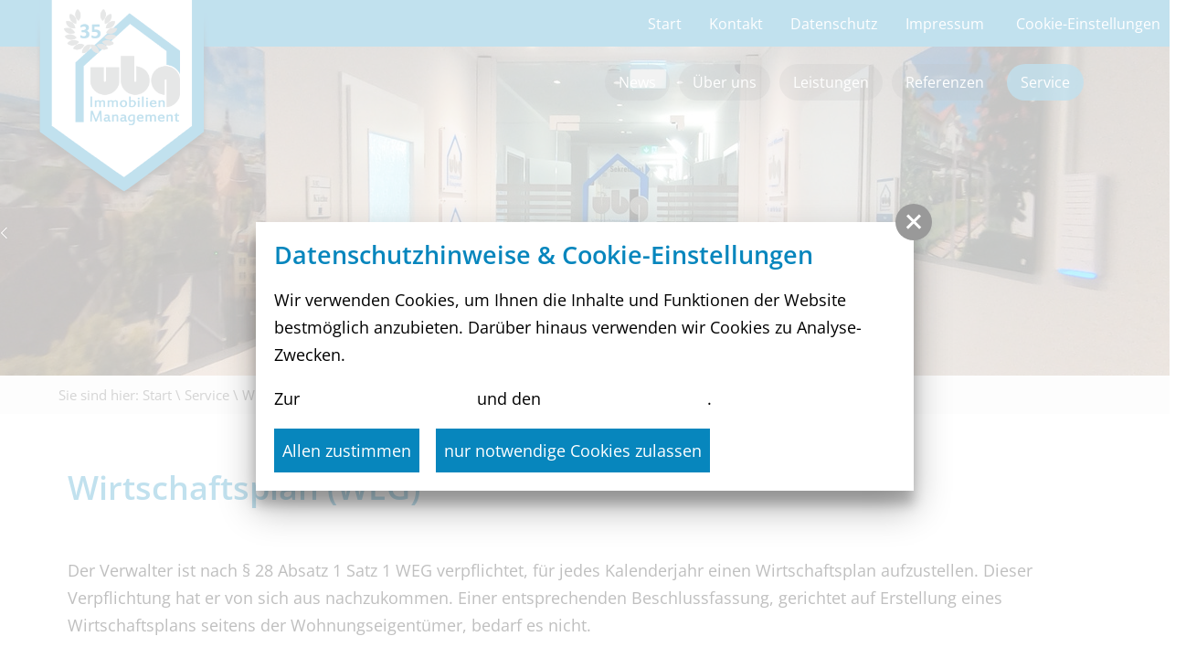

--- FILE ---
content_type: text/html; charset=utf-8
request_url: https://ubg-cottbus.de/de/service/wissen-a-z/artikel-wirtschaftsplan.html
body_size: 6139
content:
<!doctype html>
<html class="no-js" lang="de">
    <head>
        <meta charset="utf-8">
        <meta http-equiv="x-ua-compatible" content="ie=edge">
        
		<title>Wirtschaftsplan (WEG)</title>
		<meta name="keywords" content="Hausverwaltung, Cottbus, Wohnungsvermietung, UBG Cottbus, Fondsmanagement, Eigentumswohnung, Gewerbeimmobilien, Mietwohnung, Immobilien GmbH, Immobilien, Immobiliengesellschaft, Immobilienbüros, Hausverwalterin, UBG ImmobilienManagement GmbH, Mietsonderverwaltung, WEG-Verwaltung, Jens Fichte, Wohnen in Cottbus, VR Bank Lausitz eG, Lausitz, Brandenburg, Spreewald, Immobilienmanagement, Schwalbach, Saarland, UBG, Mietangebot">
		<meta name="description" content="Wir kennen den deutschen Immobilienmarkt seit nunmehr 30 Jahren aus den unterschiedlichsten Perspektiven, von der WEG - sowie Mietsonder- und Hausverwaltung bis hin zum Fondsmanagement. Unserer Firmenphilosophie folgend: Wertschöpfung durch Wertschätzung! stehen wir Ihnen gern als kompetenter Dienstleister zur Verfügung.">
		<meta name="robots" content="all">
		<meta name="language" content="de">
                <meta name="viewport" content="width=device-width, initial-scale=1, shrink-to-fit=no">

        <link rel="manifest" href="https://ubg-cottbus.de/site.webmanifest">
        <link rel="apple-touch-icon" href="https://ubg-cottbus.de/icon.png">

        <link type="text/css" rel="stylesheet" media="screen, print" title="" href="/css/fontawesome_all.min.css"><link type="text/css" rel="stylesheet" media="all" title="" href="/css/swiper.min.css"><link type="text/css" rel="stylesheet" media="all" title="" href="/css/normalize.css?v=1"><link type="text/css" rel="stylesheet" media="screen, print" title="" href="/css/masonry_grid.css?v=1"><link type="text/css" rel="stylesheet" media="screen, print" title="" href="/css/main.css?v=1.21"><link type="text/css" rel="stylesheet" media="screen" title="" href="/css/colorScheme.php?scheme=0">
        
		<!-- Google Analytics -->
		<script>
			function gaOptout() {
				alert('Google Analytics ist auf dieser Seite nicht aktiv.');
			}
		</script>
		<!-- End Google Analytics -->
    </head>
    <body class="modul_content cs_0">
        <div id="wrapper">
            <header class="clearfix no-print">
                <div id="navStdWrap">
                    <div class="container_12 clearfix">
                        <div class="grid_12">
                            <nav id="navStd"><ul class="nav hidden-print"><li><a href="/" accesskey="" title="Start" tabindex="9">Start</a></li><li><a href="/de/kontakt.html" accesskey="" title="UBG Immobilienmanagement - Kontakt" tabindex="10">Kontakt</a></li><li><a href="/de/datenschutz.html" accesskey="" title="UBG Immobilienmanagement - Datenschutz" tabindex="11">Datenschutz</a></li><li><a href="/de/impressum.html" accesskey="" title="UBG Immobilienmanagement - Impressum" tabindex="12">Impressum</a></li>
		<li><label class="vcPrivacyOverlayTrigger a" for="overlayPrivacySwitch">Cookie-Einstellungen</label></li>
	</ul></nav>                        </div>
                        <div id="logoWrap"><a href="/" id="logo"><img alt="UBG-Cottbus" src="/img/ubg_IM_35_jahre.png"></a></div>
                    </div>
                </div>
                
	<div id="teaser">
		<ul class="teaser">
                <li title="Standard" class="t_0 txtAtBottomLeft backgroundCover cs0"><div class="teaserImg" style="background-image:url('/cache/img/4_b3b290164d9cafa752461ae2d844e760.jpg?adaptive');background-position: 50% 50%;"></div>
                    
                    <div class="teaserItemTitle vc_carousel_title">
                        
                    
                    </div>
                    </li>
		</ul>

	</div>                <div id="navMainWrap" class="baseWidth_padding">
                    <div id="navMainInner" class="container_12">
                        <nav id="navMain" class="nav main clearfix hidden-print" role="navigation"><ul  id="navmain"><li class="lvl1 cs_0">
						<a class="lvl1" tabindex="13" href="/de/news.html">
							<span>News</span>
						</a><ul  class="lvl2"><li class="lvl2">
						<a class="lvl2" tabindex="14" href="/de/news/neue-meldungen.html">
							<span>Neue Meldungen</span>
						</a></li>
<li class="lvl2">
						<a class="lvl2" tabindex="15" href="/de/news/stellenangebote.html">
							<span>Stellenangebote</span>
						</a></li>
</ul></li>
<li class="lvl1 cs_0">
						<a class="lvl1" tabindex="16" href="/de/ueber-uns.html">
							<span>Über uns</span>
						</a><ul  class="lvl2"><li class="lvl2">
						<a class="lvl2" tabindex="17" href="/de/ueber-uns/firmenprofil.html">
							<span>Firmenprofil</span>
						</a></li>
<li class="lvl2">
						<a class="lvl2" tabindex="18" href="/de/ueber-uns/geschaeftsfuehrung.html">
							<span>Geschäftsführung</span>
						</a></li>
<li class="lvl2">
						<a class="lvl2" tabindex="19" href="/de/ueber-uns/zertifikat.html">
							<span>Zertifikat</span>
						</a></li>
<li class="lvl2">
						<a class="lvl2" tabindex="20" href="/de/ueber-uns/partner.html">
							<span>Partner</span>
						</a></li>
<li class="lvl2">
						<a class="lvl2" tabindex="21" href="/de/ueber-uns/kooperationen.html">
							<span>Kooperationen</span>
						</a></li>
</ul></li>
<li class="lvl1 cs_0">
						<a class="lvl1" tabindex="22" href="/de/leistungen.html">
							<span>Leistungen</span>
						</a></li>
<li class="lvl1 cs_0">
						<a class="lvl1" tabindex="23" href="/de/referenzen.html">
							<span>Referenzen</span>
						</a></li>
<li class="lvl1 active cs_0">
						<a class="lvl1 active" tabindex="24" href="/de/service.html">
							<span>Service</span>
						</a><ul  class="lvl2 active"><li class="lvl2 active">
						<a class="lvl2 active" tabindex="25" href="/de/service/wissen-a-z.html">
							<span>Wissen A-Z</span>
						</a></li>
<li class="lvl2">
						<a class="lvl2" tabindex="26" href="/de/service/mietangebote.html">
							<span>Mietangebote</span>
						</a></li>
</ul></li>
</ul>
	</nav>                    </div>
                </div>
            </header>
             <nav id="breadcrumb" role="navigation" class="small"><div class=" baseWidth_padding container_12">
        Sie sind hier: <a href="/de.html" tabindex="1">Start</a><span> \</span> <a href="/de/service.html" tabindex="2">Service</a><span> \</span> <a href="/de/service/wissen-a-z.html" tabindex="3">Wissen A-Z</a><span> \</span> <a href="/de/service/wissen-a-z/artikel-wirtschaftsplan.html" class="last">Wirtschaftsplan (WEG)</a>
        </div></nav>            <div class="container_12 clearfix baseWidth_padding content modul_content">
                <div id="content" class=" fsize-normal">
                    
						<div id="contentAjax" class="grid_12">
							<div class="bg_white"><article id="article_83" class="clearfix article"><h1>Wirtschaftsplan (WEG)</h1><p>Der Verwalter ist nach § 28 Absatz 1 Satz 1 WEG verpflichtet, für jedes Kalenderjahr einen Wirtschaftsplan aufzustellen. Dieser Verpflichtung hat er von sich aus nachzukommen. Einer entsprechenden Beschlussfassung, gerichtet auf Erstellung eines Wirtschaftsplans seitens der Wohnungseigentümer, bedarf es nicht.</p>
<p>Neben der Verpflichtung zur Erstellung des Wirtschaftsplans ist der Verwalter gemäß § 28 Absatz 5 WEG verpflichtet, eine Beschlussfassung über diesen herbeizuführen. Denn allein die Erstellung des Wirtschaftsplans führt noch nicht zur Fälligkeit der von den Wohnungseigentümern zu zahlenden Hausgeldvorschüssen. Neben dem Beschluss über die Genehmigung des Gesamtwirtschaftsplans bedarf es zwingend der Beschlussfassung auch über die Jahreseinzelwirtschaftspläne. Mangelt es an einem wirksamen Beschluss über die Genehmigung des jeweiligen Wirtschaftsplan und der Einzelwirtschaftspläne, fehlt es an der erforderlichen Anspruchsgrundlage hinsichtlich der von den Wohnungseigentümern zu erbringenden Hausvorauszahlungen.</p>
<p>In dem Gesamtwirtschaftsplan müssen die (künftigen) Hausgeldvorschüsse der Wohnungseigentümer nicht ausdrücklich als Einnahmen aufgeführt werden. Der (Einzel-) Wirtschaftsplan zielt nicht allein auf den Ausweis der anteiligen Vorschussverbindlichkeit des einzelnen Wohnungseigentümers. Vielmehr muss er erkennen lassen, ob die Liquidität der Gemeinschaft gewährleistet ist.</p>
<p>Die Wohnungseigentümer können gemäß § 16 Absatz 3 WEG mehrheitlich über den Umlageschlüssel für die Betriebskosten des gemeinschaftlichen und des Sondereigentums beschließen, soweit dies ordnungsgemäßer Verwaltung entspricht. Ordnungsgemäßer Verwaltung entspricht die Abänderung des Umlageschlüssels dann, wenn einzelne Miteigentümer gegenüber dem früheren Zeitpunkt nicht unbillig benachteiligt werden und sich die Mehrheit nicht über schutzwürdige Belange der Minderheit hinwegsetzt.</p>
<p>Schema mit Zahlungsvorgängen innerhalb einer einer Wohnungseigentümergemeinschaft.</p>
	<div class="clear"></div>
	<div class="downloads">
		<h4>Anlagen</h4>
		<ul class="grids_1 clearfix">
				<li class="download gridItem clearfix">
					<a href="https://ubg-cottbus.de/visioncontent/mediendatenbank/ubg_kalender_2023.pdf" title="UBG Kalender 2023.pdf runterladen" target="_blank" download="ubg_kalender_2023.pdf" class="hasImg">
						<img src="https://ubg-cottbus.de/img/icon/pdf.png" width="36" height="36" alt="png">UBG Kalender 2023.pdf<small> (3,05&nbsp;MB)</small>
					</a>
				</li>
		</ul>
	</div></article>
		<div class="pages">
			<a href="/de/service/wissen-a-z/artikel-werkvertrag.html" tabindex="4" class="enabled lastPage" rel="prev" accesskey="3"><span>Werkvertrag</span></a> <span class="divider">//</span> <a href="/de/service/wissen-a-z.html" tabindex="5" class="enabled overviewPage" accesskey="3" rel="index"><span>Übersicht</span></a> <span class="divider">//</span> <a href="/de/service/wissen-a-z/artikel-wohnflaechenberechnung-balkon.html" tabindex="6" class="enabled nextPage" rel="next" accesskey="2"><span>Wohnflächenberechnung Balkon</span></a>
		</div>
							</div>
						</div>
                        <aside class="grid_12">
					<nav id="navSub" class="nav hidden-print">
						<strong class="navHead boxHead">
							Service
						</strong>
						<ul class="boxContent"><li><a href="/de/service/wissen-a-z.html" accesskey="" title="Wissen A-Z" tabindex="27" class="lvl2 active">Wissen A-Z</a></li>
<li><a href="/de/service/mietangebote.html" accesskey="" title="Mietangebote" tabindex="28" class="lvl2">Mietangebote</a></li>

						</ul>
					</nav>
                        </aside>                </div>
            </div>
            <div class="push"></div>
        </div>
        <footer id="footer" class="no-print clearfix">
            <div class="gridWrap baseWidth_padding">
                <div class="gridWidth_33 ">UBG ImmobilienManagement GmbH<br /><br /><strong>Büro Cottbus</strong><br />Calauer Straße 70<br />03048 Cottbus<br />Fon (03 55) 8 78 28 - 0<br /><br /><strong>Wir sind für Sie da!</strong><br />Montag, Dienstag und Donnerstag<br />in der Zeit von<br />08:00 Uhr – 12:30 Uhr<br />13:00 Uhr – 16:30 Uhr<br />Mittwoch, Freitag und Samstag nach Terminvereinbarung</div>
                <div class="gridWidth_33 "><br /><br /><strong>Büro Schwalbach</strong><br />Hauptstraße 131<br />66773 Schwalbach<br />Fon (0 68 34) 60 99 28 8<br /><br /><strong>Wir sind für Sie da!</strong><br />Montag, Dienstag, Donnerstag<br />in der Zeit von<br />08:30 Uhr - 15:00 Uhr<br />Mittwoch und Freitag nach Terminvereinbarung</div>
                <div id="footer-kontakt" class="gridWidth_33">
                    
            <p class="h3">Wir freuen uns auf Ihre Kontaktaufnahme!</p><div class="clear">&nbsp;</div><form name="form_2" id="form_2" class="form clearfix" action="/de/service/wissen-a-z/artikel-wirtschaftsplan.html" method="post"><div id="markt_4_frame" class="optsContainer optsText optsDuty" title="Ihr Name"><label for="markt_4"><span class="duty">!</span>Ihr Name</label><input type="text" maxlength="255" id="markt_4" name="markt[4]" class="form-control" placeholder="Ihr Name" value="" required></div><div id="markt_5_frame" class="optsContainer optsText optsDuty" title="Telefon"><label for="markt_5"><span class="duty">!</span>Telefon</label><input type="text" maxlength="255" id="markt_5" name="markt[5]" class="form-control" placeholder="Telefon" value="" required></div><div id="markt_6_frame" class="optsContainer optsText optsDuty" title="Ihre Nachricht, Zeitpunkt"><label for="markt_6"><span class="duty">!</span>Ihre Nachricht, Zeitpunkt</label><input type="text" maxlength="255" id="markt_6" name="markt[6]" class="form-control" placeholder="Ihre Nachricht, Zeitpunkt" value="" required></div>
							<div class="optsContainer optsDuty">
								<label><span class="duty">!</span> Datenschutz</label>
								<div class="optsBlock">
									<div class="optsInline optsLine">
										<input type="hidden" name="privacy" value="0">
										<input type="checkbox" name="privacy" value="1" id="privacy" required><label for="privacy">Ich habe die <a href="/de.html" target="_blank">Datenschutzerkl&auml;rung</a> gelesen und akzeptiert.</label>
									</div>
								</div>
							</div>

							<div class="btnContainer">
								<button tabindex="29" type="submit" class="btn btnRaised sendenBtn btnIconRight" title="absenden">
									<span>absenden</span><i class="icon fa-solid fa-angle-right"></i>
								</button>
							</div>
							<div class="versteckt">
								<label for="email">E-Mail Adress</label><br>
								<input name="email" type="text" id="email" value="">
							</div>
							<input type="hidden" name="content" value="1577">
							<input type="hidden" name="is_send" value="yes">
							<input type="hidden" name="zeit" value="1769554021">
							<p class="hint shrift_klein">(<span class="duty">!</span>) Pflichtfelder!</p>
						</form>                                        <!--<a href="https://goo.gl/maps/dHuzN7BPVj1XzXu9A" target="_blank">Standort</a>-->
                </div>
            </div>
        </footer>

        <div id="outdated" data-lang="/js/outdatedbrowserLang/de.html"></div>
        <noscript>
            <p><strong>Um den vollen Funktionsumfang dieser Webseite zu erfahren, benötigen Sie JavaScript.</strong></p><p>Eine Anleitung wie Sie JavaScript in Ihrem Browser einschalten, befindet sich <a href="http://www.enable-javascript.com/de/" tabindex="30" target="_blank">hier</a>.</p>        </noscript>

        
		<input type="checkbox" class="hidden vcModalSwitch" id="overlayPrivacySwitch" role="switch" checked="checked">
		<div class="vcModalTarget">
			<label for="overlayPrivacySwitch" class="vcModalOverlay" role="button"></label>
			<div class="vcModal">
				<div class="modalMsg">
					<div class="wrap">
						<label for="overlayPrivacySwitch" class="overlay" role="button"></label>
						<div class="wrapMore" id="privacySetup">
							<label for="overlayPrivacySwitch" class="vcModalClose" role="button"><span class="vcCssIcon vcCssIconClose"></span></label>
							<div id="privacySetupQuick" class="article noMarginChildren noJsHidden">
								<p class="h2">Datenschutzhinweise &amp; Cookie-Einstellungen</p>
<p>Wir verwenden Cookies, um Ihnen die Inhalte und Funktionen der Website bestmöglich anzubieten. Darüber hinaus verwenden wir Cookies zu Analyse-Zwecken.</p>
<p>Zur <a href="/de.html" target="_blank">Datenschutzerklärung</a> und den <a class="goToPrivacySetupDetailed" href="#" rel="nofollow">Cookie-Einstellungen</a>.</p>
								<p class="btnWrap"><a href="?privacyAcceptAll=1" id="privacySetupAll" class="btn btnRaised vcPrivacySetupAll" rel="nofollow">Allen zustimmen</a><a href="?privacyDeclineAll=1" id="privacySetupAll2" class="btn btnRaised vcPrivacySetupAll" rel="nofollow">nur notwendige Cookies zulassen</a></p>
							</div>
							
							<form action="?privacySetup=1" method="post" class="article noMarginChildren jsHidden" id="privacySetupDetailed" rel="nofollow">
								<p class="h2">Datenschutzhinweise &amp; Cookie-Einstellungen</p>
<p>Bitte beachten Sie, dass technisch erforderliche Cookies gesetzt werden müssen, um wie in unseren <a href="/de.html" target="_blank">Datenschutzhinweisen</a> beschrieben, die Funktionalität unserer Website aufrecht zu erhalten. Nur mit Ihrer Zustimmung verwenden wir darüber hinaus Cookies zu Analyse-Zwecken. Weitere Details, insbesondere zur Speicherdauer und den Empfängern, finden Sie in unserer <a href="/de.html" target="_blank">Datenschutzerklärung</a>. In den Cookie-Einstellungen können Sie Ihre Auswahl anpassen.</p>
								<div id="privacySetupTypes">
									<div class="vcPrivacyOptsLineWrap">
										<div class="vcPrivacyOptsLine">
											<input type="checkbox" value="core" id="privacySetupcore" name="privacy[]" checked="checked" disabled="disabled" tabindex="31">
											<label for="privacySetupcore">
												<div class="text">Technisch notwendige Cookies</div><div class="hint">Dienen dem technisch einwandfreien Betrieb unserer Website.</div>
												<div class="state"></div>
											</label>
										</div>
											
										<input type="checkbox" class="hidden vcPrivacySlideDownSwitch" id="vcPrivacySetupTypeInfo_core" role="switch">
										<label for="vcPrivacySetupTypeInfo_core" class="vcPrivacySlideDownTrigger vcPrivacyMoreInfoTrigger"><span class="on">schließen</span><span class="off">Details</span><span class="vcCssIcon vcCssIconArrowDown"></span></label>
										<dl class="vcPrivacySlideDownTarget clearfix vcPrivacyDefList">
											
											<dt>PHP Sitzung</dt>
											<dd>Das Cookie PHPSESSID ist für PHP-Anwendungen. Das Cookie wird verwendet um die eindeutige Session-ID eines Benutzers zu speichern und zu identifizieren um die Benutzersitzung auf der Website zu verwalten. Das Cookie ist ein Session-Cookie und wird gelöscht, wenn alle Browser-Fenster geschlossen werden.</dd>
										</dl>
									</div>
									<div class="vcPrivacyOptsLineWrap">
										<div class="vcPrivacyOptsLine">
											<input type="checkbox" value="external" id="privacySetupexternal" name="privacy[]" tabindex="32">
											<label for="privacySetupexternal">
												<div class="text">Externe Inhalte</div><div class="hint">Dienen dazu die Seite mit weiteren Inhalten und Informationen anzureichern.</div>
												<div class="state"></div>
											</label>
										</div>
											
										<input type="checkbox" class="hidden vcPrivacySlideDownSwitch" id="vcPrivacySetupTypeInfo_external" role="switch">
										<label for="vcPrivacySetupTypeInfo_external" class="vcPrivacySlideDownTrigger vcPrivacyMoreInfoTrigger"><span class="on">schließen</span><span class="off">Details</span><span class="vcCssIcon vcCssIconArrowDown"></span></label>
										<dl class="vcPrivacySlideDownTarget clearfix vcPrivacyDefList">
											
											<dt>Google Maps</dt>
											<dd>Google Maps ist ein Karten-Dienst des Unternehmens Google LLC, mit dessen Hilfe auf unserer Seite Orte auf Karten dargestellt werden können.</dd>
											<dt>YouTube</dt>
											<dd>YouTube ist ein Videoportal des Unternehmens Google LLC, bei dem die Benutzer auf dem Portal Videoclips ansehen, bewerten, kommentieren und selbst hochladen können. YouTube wird benutzt um Videos innerhalb der Seite abspielen zu können.</dd>
											<dt>Vimeo</dt>
											<dd>Vimeo ist ein Videoportal des Unternehmens  Vimeo, Inc., bei dem die Benutzer auf dem Portal Videoclips ansehen, bewerten, kommentieren und selbst hochladen können. Vimeo wird benutzt um Videos innerhalb der Seite abspielen zu können.</dd>
										</dl>
									</div>
									<div class="vcPrivacyOptsLineWrap">
										<div class="vcPrivacyOptsLine">
											<input type="checkbox" value="analytics" id="privacySetupanalytics" name="privacy[]" tabindex="33">
											<label for="privacySetupanalytics">
												<div class="text">Analytische Cookies</div><div class="hint">Ermöglichen uns nachzuvollziehen, wie Sie auf uns aufmerksam geworden sind, das Besucherverhalten auf der Website kennenzulernen und die Website darauf abgestimmt zu gestalten.</div>
												<div class="state"></div>
											</label>
										</div>
											
										<input type="checkbox" class="hidden vcPrivacySlideDownSwitch" id="vcPrivacySetupTypeInfo_analytics" role="switch">
										<label for="vcPrivacySetupTypeInfo_analytics" class="vcPrivacySlideDownTrigger vcPrivacyMoreInfoTrigger"><span class="on">schließen</span><span class="off">Details</span><span class="vcCssIcon vcCssIconArrowDown"></span></label>
										<dl class="vcPrivacySlideDownTarget clearfix vcPrivacyDefList">
											
											<dt>Google Analytics</dt>
											<dd>Google Analytics installiert die Cookie´s _ga und _gid. Diese Cookies werden verwendet um Besucher-, Sitzungs- und Kampagnendaten zu berechnen und die Nutzung der Website für einen Analysebericht zu erfassen. Die Cookies speichern diese Informationen anonym und weisen eine zufällig generierte Nummer Besuchern zu um sie eindeutig zu identifizieren.</dd>
											<dt>Matomo</dt>
											<dd>Matomo ist eine Open-Source-Webanwendung zur Analyse des Nutzerverhaltens beim Aufruf der Website.</dd>
										</dl>
									</div>
								</div>
								
								<button tabindex="34" type="submit" id="vcPrivacySetupSubmit" class="btn btnRaised" title="absenden">
									Einstellungen speichern
								</button>
							</form>
						</div>
					</div>
				</div>
			</div>
		</div>
        <script src="https://ubg-cottbus.de/js/vendor/modernizr-3.6.0.min.js"></script>
		<script src="https://ubg-cottbus.de/js/vendor/jquery-3.3.1.min.js"></script>
        <!-- scripts concatenated and minified via ant build script -->
        <script type="text/javascript" src="/js/plugins.js?v=1"></script><script type="text/javascript" src="/js/main.js?v=1"></script><script type="text/javascript" src="/js/vendor/hammer.min.js"></script><script type="text/javascript" src="/js/jquery.ms_slider.js"></script><script type="text/javascript" src="/js/vendor/jquery-ui.min.js"></script><script src="/cache/2d5f3b0ae2e68db75323f906e8c53513.js" type="text/javascript"></script>        <!-- end concatenated and minified scripts-->
    </body>
</html>


--- FILE ---
content_type: text/css; charset=utf-8
request_url: https://ubg-cottbus.de/css/main.css?v=1.21
body_size: 15437
content:
html {
    --color_headline_rgb: 7,134,189;
}

/*
 * HTML5 Boilerplate
 *
 * What follows is the result of much research on cross-browser styling.
 * Credit left inline and big thanks to Nicolas Gallagher, Jonathan Neal,
 * Kroc Camen, and the H5BP dev community and team.
 */

/* ==========================================================================
   Outdated Browser
   ========================================================================== */

.chromeframe {
    margin: 0;
    background: #C00;
    color: #FFF;
    padding: .5em 0;
	text-align: center;
}
.chromeframe a {
	color: #FFF;
	text-decoration: underline;
}

#outdated{display:none;position:fixed;top:0;left:0;width:100%;text-align:center;text-transform:uppercase;z-index:1500;background-color:#C00;color:#fff;padding:15px;}* html #outdated{position:absolute}#outdated h6{font-size:25px;line-height:25px;margin:0 30px 15px 30px}#outdated p{font-size:12px;line-height:12px;margin:0}#outdated #btnUpdateBrowser{display:block;position:relative;padding:10px 20px;margin:15px auto 0;width:230px;color:#fff;text-decoration:none;border:2px solid #fff;cursor:pointer}#outdated #btnUpdateBrowser:hover{color:#C00;background-color:#fff}#outdated .last{position:absolute;top:10px;right:25px;width:20px;height:20px}#outdated #btnCloseUpdateBrowser{display:block;position:relative;width:100%;height:100%;text-decoration:none;color:#fff;font-size:36px;line-height:36px}

/* ==========================================================================
  	Variable Grid System.
	Learn more ~ http://www.spry-soft.com/grids/
	Based on 960 Grid System - http://960.gs/

	Licensed under GPL and MIT.
   ========================================================================== */

.container_12 {
    position:relative;
    margin:0 auto;
    max-width: 2000px;
}

.grid_1,
.grid_2,
.grid_3,
.grid_4,
.grid_5,
.grid_6,
.grid_7,
.grid_8,
.grid_9,
.grid_10,
.grid_11,
.grid_12 { float:left; padding:10px; }

.pad_10 { padding:10px; }
.pad_15 { padding:15px; }
.mar_10 { margin:10px; }
.mar_15 { margin:15px; }

.grid_1 { width:8.33%; }
.grid_2 { width:16.66%; }
.grid_3 { width:25%; }
.grid_4 { width:33.33%; }
.grid_6 { width:50%; }
.grid_7 { width:58.33%; }
.grid_8 { width:66.66%; }
.grid_9 { width:75%; }
.grid_10 { width:83.33%; }
.grid_11 { width:91.66%; }
.grid_12 { width:100%; }

.container_12 .prefix_1 { margin-left:8.33%; }

/* Containers */
.container_6 {
	margin-left: auto;
	margin-right: auto;
	width: 960px;
}

/* Grid >> Global */
.grid_1, .grid_2, .grid_3, .grid_4, .grid_5, .grid_6, .grid-sizer {
	display:inline;
	float: left;
	position: relative;/*
	margin-left: 20px;
	margin-right: 20px;*/
}
.push_1, .pull_1, .push_2, .pull_2, .push_3, .pull_3, .push_4, .pull_4, .push_5, .pull_5, .push_6, .pull_6 { position:relative; }

/* Grid >> Children (Alpha ~ First, Omega ~ Last) */
.alpha { margin-left: 0; }
.omega { margin-right: 0; }

/* Grid >> 6 Columns */
.container_6 .grid_1, .gridSizer { width:120px; }
.container_6 .grid_2 { width:280px; }
.container_6 .grid_3 { width:440px; }
.container_6 .grid_4 { width:600px; }
.container_6 .grid_5 { width:760px; }
.container_6 .grid_6 { width:920px; }

/* Prefix Extra Space */
.container_6 .prefix_1 { padding-left:160px; }
.container_6 .prefix_2 { padding-left:320px; }
.container_6 .prefix_3 { padding-left:480px; }
.container_6 .prefix_4 { padding-left:640px; }
.container_6 .prefix_5 { padding-left:800px; }

/* Suffix Extra Space */
.container_6 .suffix_1 { padding-right:160px; }
.container_6 .suffix_2 { padding-right:320px; }
.container_6 .suffix_3 { padding-right:480px; }
.container_6 .suffix_4 { padding-right:640px; }
.container_6 .suffix_5 { padding-right:800px; }

/* Push Space */
.container_6 .push_1 { left:160px; }
.container_6 .push_2 { left:320px; }
.container_6 .push_3 { left:480px; }
.container_6 .push_4 { left:640px; }
.container_6 .push_5 { left:800px; }

/* Pull Space */
.container_6 .pull_1 { left:-160px; }
.container_6 .pull_2 { left:-320px; }
.container_6 .pull_3 { left:-480px; }
.container_6 .pull_4 { left:-640px; }
.container_6 .pull_5 { left:-800px; }

@media (max-width: 600px) {
    .grid_4 {
        width: 100%;
        float: none;
        margin: 0 0 20px 0;
        display: inline-block;
    }
}


/* ==========================================================================
   Author's custom styles
   ========================================================================== */

html,
body {
	height: 100%;
	min-width: 320px;
}
body.navMainOpen,
body.overlayOpen,
html.swipebox-html body {
	overflow: hidden;
}


#content {
	overflow: hidden;
}

/* ==========================================================================
   external Scripts/Functions
   ========================================================================== */

/*! Swipebox v1.4.4 | Constantin Saguin csag.co | MIT License | github.com/brutaldesign/swipebox */
html.swipebox-html{overflow:hidden!important}#swipebox-overlay img{border:none!important}#swipebox-overlay{width:100%;height:100%;position:fixed;top:0;left:0;z-index:99999!important;overflow:hidden;-webkit-user-select:none;-moz-user-select:none;-ms-user-select:none;user-select:none;background:#fff;background:rgba(255,255,255,.9)}#swipebox-container{position:relative;width:100%;height:100%}#swipebox-slider{-webkit-transition:-webkit-transform .4s ease;transition:transform .4s ease;height:100%;left:0;top:0;width:100%;white-space:nowrap;position:absolute;display:none;cursor:pointer;padding-top:50px;padding-bottom:50px;}#swipebox-slider .slide{height:100%;width:100%;line-height:1px;text-align:center;display:inline-block;position:relative;overflow:hidden;}#swipebox-slider .slideInnerWrap{height:100%;width:100%;line-height:1px;text-align:center;}#swipebox-slider .slideInnerWrap:before{content:"";display:inline-block;height:50%;width:1px;margin-right:-1px}#swipebox-slider .slide .swipebox-inline-container,#swipebox-slider .slide .swipebox-video-container,#swipebox-slider .slide img{display:inline-block;max-height:100%;max-width:100%;margin:0;padding:0;width:auto;height:auto;vertical-align:middle}#swipebox-slider .slide .swipebox-video-container,#swipebox-slider .slide .swipebox-iframe-container{background:0 0;max-width:1140px;max-height:100%;width:100%;padding:5%;-webkit-box-sizing:border-box;box-sizing:border-box;margin:0 auto;}#swipebox-slider .slide .swipebox-video-container .swipebox-video{width:100%;height:0;padding-bottom:56.25%;overflow:hidden;position:relative}#swipebox-slider .slide .swipebox-video-container .swipebox-video iframe, #swipebox-slider .slide .swipebox-iframe-container iframe{width:100%!important;height:100%!important;position:absolute;top:0;left:0}#swipebox-slider .slide-loading{background:url(../img/Swipebox/loader.gif) center center no-repeat}#swipebox-bottom-bar,#swipebox-top-bar{-webkit-transition:.5s;transition:.5s;position:absolute;left:0;z-index:999;height:50px;width:100%;background:#0786bd;background:-webkit-linear-gradient(left,#0786bd 0,#0786bd 100%);background:-ms-linear-gradient(left,#0786bd 0,#0786bd 100%);background:linear-gradient(to right,#0786bd 0,#0786bd 100%)}#swipebox-bottom-bar{bottom:-50px;border-top:4px solid #0786bd}#swipebox-bottom-bar.visible-bars{-webkit-transform:translate3d(0,-50px,0);transform:translate3d(0,-50px,0)}#swipebox-top-bar{top:-50px;border-bottom:4px solid #D5D5D5;color:#fff!important;display:table}#swipebox-top-bar.visible-bars{-webkit-transform:translate3d(0,50px,0);transform:translate3d(0,50px,0)}#swipebox-title{width:100%;height:100%;font-size:1em;line-height:1.2;text-align:center;vertical-align:middle;display:table-cell}#swipebox-close,#swipebox-next,#swipebox-prev,#swipebox-zoomin,#swipebox-zoomout{background-image:url(../img/Swipebox/icons.png);background-repeat:no-repeat;border:none!important;text-decoration:none!important;cursor:pointer;width:50px;height:50px;top:0}#swipebox-arrows{height:100%;position:absolute;right:0;bottom:0}#swipebox-prev{background-position:-32px 13px;float:left}#swipebox-next{background-position:-78px 13px;float:right}#swipebox-close,#swipebox-zoomin,#swipebox-zoomout{top:0;position:absolute;z-index:9999}#swipebox-close{background-position:15px 12px;left:0}#swipebox-zoomin{background-position:-122px 12px;left:60px}#swipebox-zoomout{background-position:-168px 12px;left:60px}.swipebox-no-close-button #swipebox-close{display:none}#swipebox-next.disabled,#swipebox-prev.disabled,#swipebox-zoomin.disabled,#swipebox-zoomout.disabled{opacity:.3}.swipebox-no-touch #swipebox-overlay.rightSpring #swipebox-slider{-webkit-animation:rightSpring .3s;animation:rightSpring .3s}.swipebox-no-touch #swipebox-overlay.leftSpring #swipebox-slider{-webkit-animation:leftSpring .3s;animation:leftSpring .3s}.swipebox-touch #swipebox-container:after,.swipebox-touch #swipebox-container:before{-webkit-backface-visibility:hidden;backface-visibility:hidden;-webkit-transition:all .3s ease;transition:all .3s ease;content:' ';position:absolute;z-index:999;top:0;height:100%;width:20px;opacity:0}.swipebox-touch #swipebox-container:before{left:0;box-shadow:inset 10px 0 10px -8px #656565}.swipebox-touch #swipebox-container:after{right:0;box-shadow:inset -10px 0 10px -8px #656565}.swipebox-touch #swipebox-overlay.leftSpringTouch #swipebox-container:before,.swipebox-touch #swipebox-overlay.rightSpringTouch #swipebox-container:after{opacity:1}@-webkit-keyframes rightSpring{0%,100%{left:0}50%{left:-30px}}@keyframes rightSpring{0%,100%{left:0}50%{left:-30px}}@-webkit-keyframes leftSpring{0%,100%{left:0}50%{left:30px}}@keyframes leftSpring{0%,100%{left:0}50%{left:30px}}@media screen and (min-width:800px){#swipebox-close{left:10px}#swipebox-zoomin,#swipebox-zoomout{left:70px}#swipebox-arrows{right:10px}}#swipebox-slider .slide .video-js-container .swipebox-video{width:auto;height:auto;padding-bottom:0}#swipebox-slider .swipebox-video .video-js{width:100%;height:auto;display:block}#swipebox-slider .swipebox-video .video-js .vjs-big-play-button{left:50%;top:50%;margin:-1em 0 0 -1em;height:2em;width:2em;line-height:2em;border:none;background:#0786bd;border-radius:1em;color:#fff}#swipebox-slider .swipebox-video .video-js .vjs-big-play-button:hover{background:#0786bd;color:#FFF}#swipebox-slider .swipebox-video .vjs-has-started .vjs-control-bar{background-color:#d8eed5;background-color:#d8eed5}#swipebox-slider .swipebox-video .video-js .vjs-slider{background:#fff;background:rgba(255,255,255,.5)}#swipebox-slider .swipebox-video .video-js .vjs-load-progress{background:#0786bd}#swipebox-slider .swipebox-video .video-js .vjs-play-progress{background:#0786bd}


/*
	Overlay
	*/
#vcModalOverlay {
    top: 0;
    bottom: 0;
    height: auto;
    width: 100%;
    overflow: auto;
    position: fixed;
    left: 0;
    right: 0;
    z-index: 100;
    display: none;
    background: #fff no-repeat 50% 50%;
    background-color: rgba(255,255,255,.5);
    -webkit-transition: opacity .2s, bottom 0s .2s;
    transition: opacity .2s, bottom 0s .2s;
}
.overlayOpen #vcModalOverlay { display: block; }
.vcModal,
.vcModalOverlay {
	transition: height 0s .3s, opacity .3s;
	pointer-events: none;
	position: fixed;
	height: 0;
	width: 100%;
	opacity: 0;
	left: 0;
	top: 0;
	z-index: 1000;
}
.vcModal {
	overflow: auto;
}
.vcModalOverlay {
	background: #fff;
	background: rgba(255,255,255,.75);
	position: fixed;
	display: block;
}

.vcModal .modalMsg {
	display: table;
	padding: 80px 30px 20px;
	height: 100%;
	width: 100%;
}
.vcModal .modalMsg .wrap {
	display: table-cell;
	height: 100%;
	vertical-align: middle;
}
.vcModal .modalMsg .wrap .overlay {
	position: absolute;
	left: 0;
	top: 0;
	height: 100%;
	width: 100%;
	z-index: 0;
}
.vcModal .modalMsg .wrap .wrapMore {
	max-width: 40em;
	width: 100%;
	box-shadow: 0 19px 38px rgba(0,0,0,0.30), 0 15px 12px rgba(0,0,0,0.22);
	position: relative;
	background: #fff;
	padding: 20px;
	margin: 0 auto;
	z-index: 1;
}

.vcModalSwitch:checked + .vcModalTarget .vcModalOverlay,
.vcModalSwitch:checked + .vcModalTarget .vcModal,
.vcModal.showPopup {
	height: 100%;
	opacity: 1;
	transition: height 0s, opacity .3s;
	pointer-events: auto;
}
.vcModal .vcModalClose {
	position: absolute;
	display: block;
	right: -20px;
	top: -20px;
	cursor: pointer;
	padding: 10px;
	line-height: 20px;
	text-align: center;
	background: #999;
	color: #fff;
	height: 40px;
	width: 40px;
	border-radius: 20px;
	-webkit-transition: all .3s;
	transition: all .3s;
	z-index: 1;
}
.vcModal .vcModalClose:hover {
	background: #0786bd;
	box-shadow: 0 3px 6px rgba(0,0,0,0.16), 0 3px 6px rgba(0,0,0,0.23);
}

.vcModalBannerBottom .vcModalOverlay {
	height: 0 !important;
	opacity: 0 !important;
}
.vcModalBannerBottom .vcModal {
	top: auto;
	bottom: 0;
}
.vcModalSwitch:checked + .vcModalTarget.vcModalBannerBottom  .vcModal {
	height: auto;
	max-height: 100%;
}
.vcModalBannerBottom .vcModal .modalMsg {
	padding: 90px 0 0;
	position: relative;
}
.vcModalBannerBottom .vcModal .modalMsg:before {
    -webkit-transform-origin: 0% 0%;
    -ms-transform-origin: 0% 0%;
    transform-origin: 0% 0%;
    content: '';
    background: #FFF;
    display: block;
    width: 100%;
    z-index: -1;
    box-shadow: 0 0 20px rgba(0,0,0,.5);
    position: absolute;
    left: 0;
	top: 90px;
	height: 50%;
}
.vcModalBannerBottom .vcModal .modalMsg .wrap .wrapMore {
	margin: 0;
	padding: 0;
	max-width: none;
	width: 100%;
	box-shadow: none;
}

.vcModalBannerBottom .vcModal .article {
	padding: 15px;
	margin: 0 auto;
}
.vcModalBannerBottom .vcModal .article > :first-child {
	padding-right: 60px;
}
.vcModalBannerBottom  .vcModal .vcModalClose {
	right: 15px;
	top: 15px;
}
@media (min-width: 960px) {
	.vcModalBannerBottom .vcModal .article {
		width: 83.33%;
	}
	.vcModalBannerBottom .vcModal .article > :first-child {
		padding-right: 0;
	}
}

.article h1 {
    margin-bottom: 1.5em;
}

/* Start Referenzen */
#objekte-slider {
    position: relative;
    padding-bottom: -5px;
    margin-bottom: 40px;
}
.starttermin, .articleGrid {
    margin-bottom: 5px;
    transition: transform 0.5s ease 0s;
}
.articleGrid:hover .articleImgNone, .articleGrid .textWrap { transition: transform 0.5s ease 0s; }

.starttermin .textWrap, .articleGrid .textWrap {
    position: absolute;
    bottom: 0;
    left: 10px;
    padding: 10px;
    overflow: hidden;
    pointer-events: none;
    z-index: 9;
}

.articleGrid .textWrap {
    left: 15px;
    bottom: 35px;
}
.starttermin:hover, .articleGrid:hover .articleImgNone {
    transform: scale(1.02) translateY(-1%);
    box-shadow: 0 10px 20px rgba(0,0,0,0.19), 0 6px 6px rgba(0,0,0,0.23);
}
.articleGrid:hover .textWrap {
    transform: scale(1.02) translateY(-1%);
}
.starttermin h3, .articleGrid h2 {
    color: #FFF;
    hyphens: auto;
    -moz-hyphens: auto;
    font-weight: 400;
}
.starttermin .articleImgLeft, .articleGrid .articleImgNone { width: 100%; }
.starttermin .articleImgLeft a, .articleGrid .articleImgNone {
    display: block;
    position: relative;
}
.starttermin .articleImgLeft a:before, .modul_content .articleGrid .articleImgNone a:before {
    content: "";
    position: absolute;
    bottom: 0;
    width: 100%;
    height: 100%;
    background: rgb(0,0,0);
    background: -moz-linear-gradient(0deg, rgba(0,0,0,1) 0%, rgba(0,0,0,0) 50%);
    background: -webkit-linear-gradient(0deg, rgba(0,0,0,1) 0%, rgba(0,0,0,0) 50%);
    background: linear-gradient(0deg, rgba(0,0,0,1) 0%, rgba(0,0,0,0) 50%);
    filter: progid:DXImageTransform.Microsoft.gradient(startColorstr="#000000",endColorstr="#000000",GradientType=1);
}
.starttermin .taxname {
    color: #FFF;
    padding: 2px 10px;
    background-color: rgba(255,255,255, 0.3);
    border-radius: 20px;
    display: inline-block;
}
.starttermin img { width: 100%; display: inherit; }

.swiper-button-prev, .swiper-button-next {
    position: absolute;
    top: 20px;
    right: 0;
    left: auto;
}
.swiper-button-prev {
    right: 35px;
}
.swiper-button-next::after, .swiper-button-prev::after {
    font-size: 25px;
}
.swiper-pagination-progressbar {
    position: absolute;
    bottom: -10px;
    top: auto !important;
    background: #f6f6f6;
    height: 6px !important;
    border-radius: 3px;
    overflow: hidden;
}
.swiper-pagination-progressbar .swiper-pagination-progressbar-fill {
    background: #0786bd;
    border-top-left-radius: 3px;
    border-bottom-left-radius: 3px;
}
@media (min-width: 640px) {
    #objekte-slider .swiper-pagination, #objekte-slider .swiper-button-next, #objekte-slider .swiper-button-prev {
        display: none
    }
}


/* Wissen A-Z */
.list_indexList {
    margin:10px 0;
}
.list_indexList li {
    display:inline-block;
    margin:0 10px 10px 0;
}
.list_indexList li a {
    display:block;
    padding:5px 10px;
    min-width:33px;
    text-align:center;
    background:#f2f6f8;
    text-decoration:none;
    border-bottom:6px solid #fff;
}
.list_indexList li a:hover {
    border-bottom:6px solid #0786bd;
}

.listIndex span {
    display:inline-block;
    background:#f2f6f8;
    padding:5px 10px;
    border-bottom:6px solid #0786bd;
    margin:15px 0 10px 0;
}
.list_a-z h2 {
    font-weight: 400;
    font-size: 1em;
}
.list_a-z .listItem { margin-bottom: 1em; }

/*
	CSS Icons
	*/
.vcCssIcon {
	position: relative;
	display: inline-block;
}
.vcCssIconCheck {
	height: 1em;
	width: .667em;
	border-right: .1875em solid #000;
	border-bottom: .1875em solid #000;
	transform: rotate(45deg);
	margin: 0 .2em;
}
.vcCssIconArrowDown {
    width: 1em;
	height: 1em;
    margin: 0 .2em;
}
.vcCssIconArrowDown:after {
	content: '';
	display: block;
	font-size: .667em;
	width: 1em;
	height: 1em;
	position: absolute;
	left: 50%;
	top: 50%;
	margin-top: -.375em;
	margin-left: -.5em;
	transform: rotate(-45deg);
	border-left: 3px solid #000;
	border-bottom: 3px solid #000;
}
.vcCssIconClose {
	height: 100%;
	width: 100%;
	display: block;
}
.vcCssIconClose:before,
.vcCssIconClose:after {
	position: absolute;
	left: 50%;
	top: 50%;
	content: '';
	background: #fff;
	display: block;
	width: 100%;
	height: .1875em;
	margin-top: -.09375em;
	margin-left: -50%;
}
.vcCssIconClose:before {
	transform: rotate(45deg);
}
.vcCssIconClose:after {
	transform: rotate(-45deg);
}


/*
	Privacy & Cookies
	*/
#privacySetupQuick a { color: #FFF; }
.vcPrivacyOptsLine input {
	display: none;
}
.vcPrivacyOptsLine label {
	display: block;
	font-weight: bold;
	min-height: 2em;
	padding-right: 4em;
	position: relative;
	cursor: pointer;
	float: none;
}
.vcPrivacyOptsLine label .hint {
	font-weight: normal;
	margin: 0;
	line-height: normal;
}
.vcPrivacyOptsLine label .state {
	position: absolute;
	top: 0;
	right: 0;
	width: 3em;
	height: 1.5em;
	box-shadow: 0 1px 3px rgba(0,0,0,.5) inset;
	background: #C00;
	border-radius: .75em;
	display: block;
	transition: all .3s;
}
.vcPrivacyOptsLine label .state:after {
	content: '';
	display: block;
	position: absolute;
	left: 50%;
	top: 50%;
	display: block;
	width: 1.25em;
	height: 1.25em;
	background: #fff;
	border: 1px solid #ccc;
	margin-top: -.625em;
	margin-left: -1.375em;
	border-radius: .625em;
	transition: all .3s;
}
.vcPrivacyOptsLine input:checked + label .state {
	background: #00b300;
}
.vcPrivacyOptsLine input:checked + label .state:after {
	margin-left: .125em;
}

.vcPrivacyOptsLine input:disabled + label {
	pointer-events: none;
}
.vcPrivacyOptsLine input:disabled + label .state {
	background: #ddd;
}

.vcPrivacyOptsLineWrap + .vcPrivacyOptsLineWrap {
	margin-top: 1.5em;
}
.vcPrivacyMoreInfoTrigger {
	padding: .5em 0 0;
	display: block;
}
.vcPrivacyMoreInfoTrigger .vcCssIconArrowDown {
	margin: 0 0 0 .5em;
	transition: transform .3s;
	float: none !important;
	display: inline-block !important;
}

.vcPrivacySlideDownSwitch ~ .vcPrivacySlideDownTarget {
	max-height: 0;
	transition: max-height .3s cubic-bezier(0,1,0,1), padding .3s, overflow 0s;
	overflow: hidden;
}
.vcPrivacySlideDownSwitch:checked ~ .vcPrivacySlideDownTrigger .on {
	display: inline;
}
.vcPrivacySlideDownTrigger .on,
.vcPrivacySlideDownSwitch:checked ~ .vcPrivacySlideDownTrigger .off {
	display: none;
}
.vcPrivacySlideDownSwitch:checked ~ .vcPrivacySlideDownTrigger .vcCssIcon {
	transform: rotate(180deg);
}
.vcPrivacySlideDownSwitch:checked ~ .vcPrivacySlideDownTrigger .vcCssIconArrowDown:after {
	margin-top: -1em;
}
.vcPrivacySlideDownSwitch:checked ~ .vcPrivacySlideDownTarget {
	max-height: 10000px;
	padding-top: .625em;
	transition: max-height .3s cubic-bezier(1,0,1,0), padding .3s;
	animation: 0s linear 0.3s 1 normal both running delayOverflow;
}

.vcPrivacyDefList {
	padding: 0;
	margin: 0;
	font-size: .8em;
}
.vcPrivacyDefList dt {
	padding: .3125em 0 0;
	font-weight: bold;
	text-align: left;
	margin: 0;
}
.vcPrivacyDefList dd {
	font-weight: normal;
	text-align: left;
	padding: 0 0 .3125em;
	margin: 0;
}
.vcPrivacyDefList dt:first-child {
	padding-top: 0;
}
.vcPrivacyDefList dd:last-child {
	padding-bottom: 0;
}

#vcPrivacySetupSubmit {
	display: block;
	width: 100%;
	text-align: center;
	margin-top: 1em;
}
.vcPrivacyOverlayTrigger {
	cursor: pointer;
}

.vcPrivacyNoPermission {
	background: #f2f2f2;
	border: 1px solid #ddd;
	text-align: center;
	padding: 1em;
    display: flex;
    flex-direction: column;
    justify-content: center;
	align-items: center;
}

@media (min-width: 640px) {
	.vcPrivacyDefList dt {
		clear: left;
		float: left;
		padding: .25em 0;
		width: 25%;
	}
	.vcPrivacyDefList dd {
		padding: .25em 0 .25em 20px;
		margin: 0;
		width: 75%;
		float: left;
	}
	.vcPrivacyDefList dt:first-child,
	.vcPrivacyDefList dt:first-child + dd {
		padding-top: 0;
	}
	.vcPrivacyDefList dt:nth-last-child(2),
	.vcPrivacyDefList dt:nth-last-child(2) + dd {
		padding-bottom: 0;
	}

	#vcPrivacySetupSubmit {
		margin-left: auto;
		margin-right: auto;
		width: 50%;
	}
}

/* ==========================================================================
   Content classes
   ========================================================================== */

/* Content: BILDER & GALERIE */
.filePreview,
.img,
.thumb {
	position: relative;
	overflow: hidden;
	display:block;
}
.thumb img,
.img img,
.img-link img,
.imgWrap img {
	width:100%;
	height:auto;
	display: block;
}
.imgWrap {
	position: relative;
	margin: 0;
}
.gallery {
	margin: -5px -10px;
}
.img-count {
	margin: 5px 10px;
	text-align: right;
}
.imgContainer {
	float: left;
	padding: 10px;
	margin: 0 !important;
	position: relative;
}
.img {
	display:block;
	position: relative;
	z-index: 1;
}
.img.effect {
	border: 5px solid #FFF;
	box-shadow: 0 3px 6px rgba(0,0,0,0.16), 0 3px 6px rgba(0,0,0,0.23);
}
.caption {
	font-size: 80%;
	line-height: 1.25;
	display: block;
	text-align: center;
	margin-top: .5em;
}

.imgLeft .imagesInnerWrap {
	float: left;
	margin-bottom: 1em;
}
.imgRight .imagesInnerWrap {
	margin-bottom: 1em;
	float: right;
}
.imgRight .caption {
	text-align: left;
}
.imgLeft .caption {
	text-align: right;
}
.imgWrap + .imgWrap,
.imgWrap + .imgWrap {
	margin-top: 1em;
}
.imgNone {
	margin: 1em auto;
}
.imgNone .imagesInnerWrap {
	margin: -1em;
}

.imgWidth-100,
.imgWidth-75,
.imgWidth-67,
.imgWidth-50,
.imgWidth-42,
.imgWidth-33 {
	width: 100%;
}
.imgWidth-25 {
	width: 50%;
}
.imgWidth-20,
.imgWidth-17,
.imgWidth-15 {
	width: 25%;
}
.imgWidth-13,
.imgWidth-10,
.imgWidth-5 {
	width: 15%;
}

.imgNone .imgWrap {
	float: left;
	padding: 1em;
	margin: 0;
}

.imgRight .imgWidth-25,
.imgRight .imgWidth-20,
.imgRight .imgWidth-17,
.imgRight .imgWidth-15,
.imgRight .imgWidth-13,
.imgRight .imgWidth-10,
.imgRight .imgWidth-5 {
	margin-left: 1em;
	padding-left: 1em;
	float: right;
}
.imgLeft .imgWidth-25,
.imgLeft .imgWidth-20,
.imgLeft .imgWidth-17,
.imgLeft .imgWidth-15,
.imgLeft .imgWidth-13,
.imgLeft .imgWidth-10,
.imgLeft .imgWidth-5 {
	margin-right: 1em;
	padding-right: 1em;
	float: left;
}

@media only screen and (min-width: 480px) {
	.imgWidth-33,
	.imgWidth-25 {
		width: 50%;
	}
	.imgWidth-20,
	.imgWidth-17,
	.imgWidth-15 {
		width: 33.3%;
	}
	.imgWidth-13 {
		width: 20%;
	}
	.imgWidth-10,
	.imgWidth-5 {
		width: 15%;
	}

	.imgRight .imgWidth-33 {
		margin-left: 1em;
		padding-left: 1em;
		float: right;
	}
	.imgLeft .imgWidth-33 {
		margin-right: 1em;
		padding-right: 1em;
		float: left;
	}
}

@media only screen and (min-width: 640px) {
	.imgWidth-50,
	.imgWidth-42 {
		width: 50%;
	}
	.imgWidth-25 {
		width: 33.3%;
	}
	.imgWidth-20,
	.imgWidth-17 {
		width: 25%;
	}
	.imgRight .imgWidth-50,
	.imgRight .imgWidth-42 {
		margin-left: 1em;
		padding-right: 1em;
		float: right;
	}
	.imgLeft .imgWidth-50,
	.imgLeft .imgWidth-42 {
		margin-right: 1em;
		padding-right: 1em;
		float: left;
	}
}

@media only screen and (min-width: 720px) {
	.imgWidth-67 {
		width: 50%;
	}
	.imgWidth-33,
	.imgWidth-25 {
		width: 33.3%;
	}
	.imgWidth-20,
	.imgWidth-17,
	.imgWidth-15 {
		width: 20%;
	}
	.imgWidth-13,
	.imgWidth-10,
	.imgWidth-5 {
		width: 15%;
	}

	.imgRight .imgWidth-67 {
		margin-left: 1em;
		padding-left: 1em;
		float: right;
	}
	.imgLeft .imgWidth-67 {
		margin-right: 1em;
		padding-right: 1em;
		float: left;
	}
}

@media only screen and (min-width: 960px) {
	.imgWidth-100 {
		width:100%;
	}
	.imgWidth-75 {
		width:75%;
	}
	.imgWidth-67 {
		width:66.7%;
	}
	.imgWidth-50 {
		width:50%;
	}
	.imgWidth-42 {
		width: 41.7%;
	}
	.imgWidth-33 {
		width:33.3%;
	}
	.imgWidth-25 {
		width:25%;
	}
	.imgWidth-20 {
		width:20%;
	}
	.imgWidth-17 {
		width:16.6666%;
	}
	.imgWidth-15 {
		width:15%;
	}
	.imgWidth-13 {
		width:12.5%;
	}
	.imgWidth-10 {
		width:10%;
	}
	.imgWidth-5 {
		width:5%;
	}
	.imgRight .imgWidth-75 {
		margin-left: 1em;
		padding-left: 1em;
		float: right;
	}
	.imgLeft .imgWidth-75 {
		margin-right: 1em;
		padding-right: 1em;
		float: left;
	}
}

/* Content: GOOGLE MAPS */
.map_canvas {
	min-height: 200px;
	min-height: 50vh;
	background: #EEE;
	margin: 1em 0;
}
.map_canvas .gm-style {
	font-family: inherit;
}
.map_canvas .gm-style-iw .btn {
	width: 100%;
	margin-top: 15px;
}
.map_legend .head {
	font-size: 1.25em;
	font-weight: bold;
	line-height: 30px;
	color: #fff;
	background: #999;
	position: relative;
	padding: 5px 10px 5px 40px;
	-webkit-transition: all .3s;
	transition: all .3s;
	cursor: pointer;
}
.map_legend .head .sprt {
	position: absolute;
	left: 4px;
	top: 50%;
	margin-top: -16px;
	-webkit-transition: all .3s;
	transition: all .3s;
}
.map_legend:hover .head {
	background: #666;
}
.map_legend.aktiv .head {
	background: #0786bd;
}
.map_legend.aktiv .head .sprt {
	-webkit-transform: rotate(180deg);
	-ms-transform: rotate(180deg);
	transform: rotate(180deg);
}

/* OVERLAY */
body.GMO-active { overflow:hidden; }
#GMO-wrap {
	visibility:hidden;
	z-index:1000;
	position:absolute;
	height:100%;
	width:100%;
	top:0;
	left:0;
	text-align:center;
	/*background:rgba(0,0,0,0.7);*/
	overflow:hidden;
	transition:visibility 0.5s;
}
.GMO-active #GMO-wrap {
	visibility:visible;
}
#GMO-container {
	position:relative;
	box-sizing:border-box;
	width:40%;
	min-width:670px;
	height:80%;
	margin-top:20%;
	margin-top:20vh;
	padding-right:40px;
	padding-top:40px;
	display:inline-block;
	opacity:0;
	transition:margin-top .5s , opacity .5s;
}
.GMO-active #GMO-container {
	margin-top:10%;
	margin-top:10vh;
	opacity:1;
}
#GMO-content {
	box-sizing:border-box;
	text-align:left;
	padding:20px;
	height:100%;
	background-color:#fff;
	box-shadow:0 7px 15px rgba(0,0,0,0.6);
	overflow:auto;
}
#GMO-close {
	position:absolute;
	right:0;
	top:0;
	height:40px;
	width:40px;
	cursor:pointer;
	box-shadow:0 2px 10px rgba(0,0,0,0.6);
    transition: transform 1s ease-in-out 0s;
}
.csstransforms #GMO-close .closePop {
    background: #F5420C none;
}
.csstransforms #GMO-close:before, .csstransforms #GMO-close:after {
    background-color: #fff;
    content: "";
    height: 80%;
    left: 45%;
    position: absolute;
    top: 10%;
    width: 2px;
}
.csstransforms #GMO-close:before {
    transform: rotate(45deg);
}
.csstransforms #GMO-close:after {
    transform: rotate(-45deg);
}
#GMO-content button.close {
	background-color:#b2b2b2;
}
ul.placeList {
	color:#c5c7c8;
	list-style:none;
	list-style-type:none;
	padding:0;
}
ul.placeList li {
	position:relative;
	padding-left:20px;
	border-top:1px solid #c5c7c8;
}
ul.placeList li:first-child {
	border-top:0;
}
ul.placeList li:before {
	content:'';
	position:absolute;
	left:0;
	top:5px;
	height:16px;
	width:16px;
	background:url(../img/jQueryUI/ui-icons_222222_256x240.png) -96px -160px no-repeat;
}
ul.placeList li.aktiv:before {
	background-position:-64px -144px;
}
ul.placeList li a {
	display:block;
	padding:5px 0;
	text-decoration:none;
}

.addrWrap {
	margin: .769em 0;
}
.addrWrap address {
	font-style: italic;
}
.addrWrap > h3 {
	margin: 0;
}
.addrWrap .addr,
.addrWrap .addrData {
	margin: .769em 0;
}


@media only screen and (min-width: 480px) {
	.addrWrap {
		margin: 1em -1em;
	}
	.addrWrap > * {
		padding: 0 1em;
	}
	.addrWrap .addr,
	.addrWrap .addrData {
		width: 50%;
		float: left;
		margin: 0;
	}
}

/* Content: VIDEOS */
.vidWrap {
	margin: 0 auto;
}
.vid {
	position:relative;
	display:block;
	overflow:hidden;
	background-size: cover;
	background-repeat: no-repeat;
	background-position: center center;
}
.vid,
.vid:after,
.vid *,
.vid *:after {
	-webkit-transition: all .2s;
	transition: all .2s;
}
.vid:after {
	position: absolute;
	left: 0;
	top: 0;
	width: 100%;
	height: 100%;
	content: '';
	display: block;
	background: rgba(0,0,0,.25);
}
.vid .playIcon {
	position: absolute;
	top: 50%;
	left: 50%;
	margin: -24px 0 0 -20px;
	width: 48px;
	height: 40px;
	border-style: solid;
	border-width: 24px 0 24px 40px;
	border-color: transparent transparent transparent #FFF;
	display: block;
	background: none;
	z-index: 1;
}
.vid .playIcon:after {
	content: '';
	position: absolute;
	left: -57px;
	top: -35px;
	height: 64px;
	width: 64px;
	background: none;
	border: 2px solid #999;
	border-radius: 0%;
	-webkit-transform: rotate(0deg);
	-ms-transform: rotate(0deg);
	transform: rotate(0deg);
}
.vid .video-time {
	position:absolute;
	background: #fff;
	color: #666;
	display:block;
	padding: 5px 10px;
	bottom:0;
	right:0;
	font-weight: bold;
	font-size: 80%;
	z-index: 1;
}
.vid:hover {
	box-shadow: 0 1px 3px rgba(0,0,0,0.12), 0 1px 2px rgba(0,0,0,0.24);
}
.vid:hover:after {
	background: rgba(0,0,0,.0);
}
.vid:hover .playIcon {
	border-color: transparent transparent transparent #0786bd;
}
.vid:hover .playIcon:after {
	border-color: #0786bd;
	border-radius: 50%;
	-webkit-transform: rotate(30deg);
	-ms-transform: rotate(30deg);
	transform: rotate(30deg);
	left: -62px;
}
.vid:hover .video-time {
	background: #0786bd;
	color: #fff;
}
.videoFrame {
	float:right;
    position: relative;
    width: 50%;
}
.videoIFrame {
    position: relative;
}
.videoFrame iframe {
    bottom: 0;
    height: 100%;
    left: 0;
    position: absolute;
    right: 0;
    top: 0;
    width: 100%;
}

/* Content: TABELLEN */
.stdTable {
	border: none;
	border-spacing: 0;
	background: #FFF;
	width: 100%;
	-webkit-transition: all .2s;
	transition: all .2s;
}
.stdTable:hover {
	box-shadow: 0 1px 3px rgba(0,0,0,0.12), 0 1px 2px rgba(0,0,0,0.24);
}
.stdTable + .stdTable {
	margin-top: 1em;
}
.stdTable tr th,
.stdTable tr td {
	padding: 6px 5px;
	-webkit-transition: background .2s;
	transition: background .2s;
}
.stdTable tr:first-child th,
.stdTable tr:first-child td {
	border-top: none;
}
.stdTable tr th,
.stdTable thead tr td {
	font-style: normal;
	font-weight: bold;
	text-align: left;
	vertical-align: top;
	color: #FFF;
	line-height: 1.714;
	border-bottom: 3px solid #999;
	padding-top: 10px;
	padding-bottom: 5px;
	background-color: #0786bd !important;
}
.stdTable tbody tr:nth-child(2n+1) td,
.stdTable > tr:nth-child(2n+1) td {
	background-color: #FFFFFF;
}
.stdTable tbody tr:nth-child(2n) td,
.stdTable > tr:nth-child(2n) td {
	background-color: #EEE;
}
.stdTable tr:hover td {
	background-color: rgba(0,0,0,.1);
}

/* DOWNLOADS */
.downloads {
	margin:1em 0;
    background-color: #f6f6f6;
    padding: 1em 2em;
}
.downloads h4 {
	margin-top:0;
    text-transform: uppercase;
}
.downloads ul {
	margin:0 -15px;
	list-style:none;
	padding:0 !important;
}
.downloads li {
	padding:15px;
	margin:0 !important;
}
.downloads li:before {
	display: none !important;
}
.download a {
	display:block;
	position:relative;
	min-height:24px;
	text-align: left;
	text-decoration: none;
	color: inherit;
	font-weight: 500;
}
.download a.hasImg {
	padding-left: 45px;
}
.download img {
	position: absolute;
	left: 0;
	top: .25em;
	display: block;
}
.download small {
	display: block;
	font-weight: normal;
	font-size: 80%;
}
.downloads li.video a {
	display:none;
}
.downloads li video {
	width:100%;
	height:auto;
}

@media only screen and (min-width: 480px) {
	.downloads .grids_2 .gridItem {
		width: 50%;
		float: left;
	}
	.downloads .grids_2 .gridItem:nth-child(2n+1) {
		clear: left;
	}
	.downloads .grids_3 .gridItem {
		width:50%;
		float:left;
	}
    .downloads .grids_3 .gridItem:nth-child(3n+1) {
        clear: left;
    }
	.downloads .grids_4 .gridItem {
		width:25%;
		float:left;
	}
	.downloads .grids_4 .gridItem:nth-child(4n+1) {
		clear: left;
	}
}
@media only screen and (min-width: 768px) {
	.downloads .grids_3 .gridItem {
		width:33.3%;
		float:left;
	}
}

#breadcrumb {
    background-color: #f6f6f6;
    padding-top: 6px;
    padding-bottom: 6px;
    color: #555555;
    font-size: 15px;
}
#breadcrumb a { text-decoration: none; color: #555555; font-size: 15px; }
#breadcrumb a.last { color: #0786bd; }
.modul_start #breadcrumb { display: none; }
.modul_start .articleGrid { position: relative; }
/*.modul_start .headline {
    position: absolute;
    color: #FFF;
    z-index: 1;
    bottom: 2em;
    left: 1.5em;
}
.modul_start .headline a {
    color: #FFF;
}

.tax_news-box h2.headline {
    right: 0.5em;
    left: auto;
    text-transform: uppercase;
    color: #0786bd;
    bottom: 15px;
}*/
.tax_news-box .textWrap h2 { display: none; }

.modul_start .gridWrap .articleImgNone { background-color: #0786bd; height: 100%; }


@media (min-width: 860px) {
    .modul_start .gridWrap {
        display: flex;
        align-items: stretch;
    }
}
/*@media (min-width: 1200px) {
    .tax_news-box h2.headline {
        right: 1.5em;
    }
}*/


#wrapper {
    position:relative;
    min-height: 100%;
    height: auto !important;
    height: 100%;
    margin: 0 auto;
    right:0;
    opacity:1;
    transition:right 0.2s, opacity 0.2s;
    overflow:hidden;
    background:#fff;
}
#navMobiWrapper { display:none; }

#logoWrap {
    position:absolute;
    z-index:100;
    display:inline-block;
    left:38px;
    top:-80px;
    width:191px;
    transition:top 0.5s;
}
#logoWrap:hover {
    top:-50px;
}
#logoWrap:before {
    content:'';
    display:block;
    width:100%;
    padding-bottom:157.06%;
    background:url(../img/logoWrap.png) center center no-repeat;
    background-size:contain;
}
#logo {
    position:absolute;
    top:30%;
    left:0;
    width:100%;
    padding:0 17% 0;
}
#logo img{
    display:block;
    max-width:100%;
}
.push {
    height: 50px;
    position:relative;
}

/* Taxonomie Graue Box */
.tax_graue-box {
    background-color: #f6f6f6;
    padding: 20px;
    border-radius: 20px;
}
.tax_graue-box h1 {
    text-align: center;
}
@media only screen and (min-width: 1200px) {
    /*.modul_start .tax_graue-box .imgWrap { max-width: 100px; display: inline-block; margin-left: 15px; }
    .modul_start .tax_graue-box .imagesInnerWrap {
        width: 40%;
    }*/
}
@media only screen and (min-width: 1600px) {
    /*.modul_start .tax_graue-box .imgWrap { max-width: 150px;margin-left: 25px; }
    .modul_start .tax_graue-box .imagesInnerWrap {
        width: 40%;
    }*/
}

/* Taxonomie 2spaltig */
@media only screen and (min-width: 1200px) {
    .tax_langtexte-2spaltig {
        /*display: flex;
        align-items: flex-start;
        flex-wrap: wrap;
        align-content: start;*/
    }
    .tax_langtexte-2spaltig > p {
        width: 48%;
        hyphens: auto;
        -moz-hyphens: auto;
        display: inline-block;
        /*padding: 0 15px 15px 15px;*/
        padding-top: 30px;
        position: relative;
        vertical-align: top;
    }
    .tax_langtexte-2spaltig > p:after {
        content: "";
        position: absolute;
        top: 0;
        left: 0;
        right: 0;
        height: 1px;
        background-color: #999999;
    }
    .tax_langtexte-2spaltig h1 + p:after, .tax_langtexte-2spaltig h1 + p + p:after {
        display: none;
    }
    .tax_langtexte-2spaltig > p:nth-child(2n+1) {
        margin-left: 4%;
    }
}

.content {
    margin-top: 25px;
}


/* TEASER */
#teaser {
    position:relative;
    transition: margin 0.3s;
    z-index: 0;
}
header + #teaser {
    margin-top: 70px;
}
@media only screen and (min-width: 640px) {
    header + #teaser {
        margin-top: 100px;
    }
}
@media only screen and (min-width: 960px) {
    header + #teaser {
        margin-top: 150px;
    }
}
@media only screen and (min-width: 1440px) {
    header + #teaser {
        margin-top: 200px;
    }
}
/*.slider {
    position:relative;
}
.slider .headline {
    position:absolute;
    bottom:60px;
    right:0;
    left:0;
    padding:10px 40px;
    background:#787878;
    color:#fff;
    text-align:right;
    font-size:2.2em;
    text-transform:uppercase;
}
.slider .headline > * {
    margin:0;
}*/
.slider .sliderWrapper,
#teaser .sliderWrapper {
    overflow:hidden;
    position:relative;
}
.slider ul,
#teaser ul {
    margin:0;
    padding:0;
    list-style:none;
    position:relative;
    min-height: 40vh;
    max-height: 50vh;
    height: 40vw;
}
.modul_start #teaser ul {
    min-height: 400px;
    max-height: calc(100vh - 70px);
    height: 62.5vw;
}

#teaser ul li {
    margin:0; padding:0;
    display:none;
    position: relative;
    top:0;
    left:0;
    width:100%;
    height:100%;
    background-position:center center;
    background-size:cover;
}
.sliderWrapper ul li .info { opacity:0; position:absolute; max-width:66%; }

#teaser video {
    left: 50%;
    top: 50%;
    position: relative;
    transform: translate(-50%,-50%);
    height: 100%;
}

#teaser .slider_navigation {
    z-index: 4;
    position: absolute;
    bottom: 0;
    left: 0;
    right: 0;
}
#teaser .slider_navigation span {
    display: inline-block;
    vertical-align: bottom;
    cursor: pointer;
    font-size: 25px;
    color: #fff;
    position: relative;
    width: 60px;
    height: 60px;
}
#teaser .slider_navigation span.prev:before,
#teaser .slider_navigation span.next:before {
    content: '\f30a';
    display: block;
    font-family: "FontAwesome";
    position: absolute;
    left: 10px;
    bottom: 5px;
    z-index: 1;
}
#teaser .slider_navigation span.prev:after,
#teaser .slider_navigation span.next:after {
    content: "";
    position: absolute;
    width: 0;
    height: 0;
    border-style: solid;
    border-width: 60px 0 0 60px;
    border-color: transparent transparent transparent #0786bd;
    opacity: 0.8;
}
#teaser .slider_navigation span.next {
    position: absolute;
    right: 0;
}
#teaser .slider_navigation span.next:before {
    content: '\f30b';
    left: auto;
    right: 10px;
}
#teaser .slider_navigation span.next:after {
    width: 0;
    height: 0;
    border-style: solid;
    border-width: 0 0 60px 60px;
    border-color: transparent transparent #0786bd transparent;
}
#teaser .slider_pager {
    position: absolute;
    width: 80%;
    text-align: center;
    bottom: 20px;
    left: 10%;
    z-index: 5;
    cursor: pointer;
}
#teaser .slider_pager span {
    display: inline-block;
    width: 50px;
    height: 5px;
    text-indent: -999px;
    overflow: hidden;
    background: #fff;
    box-shadow: 1px 1px 2px rgba(0,0,0,0.2);
    margin-left: 10px;
    transition: background 0.5s;
}
#teaser .slider_pager span.active {
    background: #0786bd;
}
.teaser .teaserImg {
    background-position: 50% 50%;
    background-size: cover;
    background-repeat: no-repeat;
    height: 100%;
    width: 100%;
    display: block;
    overflow: hidden;
}
.teaser li.backgroundCover .teaserImg {
    background-size: cover;
}
.teaser li.backgroundContain .teaserImg {
    background-size: contain;
}
.teaser li .teaserItemTitle {
    display: table;
    height: 100%;
    left: 0;
    position: absolute;
    right: 0;
    top: 0;
    bottom: 0;
    width: 100%;
    z-index: 2;
}
.teaser li .teaserItemTitleInner {
    display: table-cell;
    padding-right: 4%;
}
.teaser li.txtAtRight .teaserItemTitleInner {
    text-align: right;
    vertical-align: middle;
}
.teaser li.txtAtLeft .teaserItemTitleInner {
    text-align: left;
    vertical-align: middle;
}
.teaser li.txtAtTop .teaserItemTitleInner {
    text-align: center;
    vertical-align: top;
}
.teaser li.txtAtTopLeft .teaserItemTitleInner {
    text-align: left;
    vertical-align: top;
}
.teaser li.txtAtTopRight .teaserItemTitleInner {
    text-align: right;
    vertical-align: top;
}
.teaser li.txtAtBottom .teaserItemTitleInner {
    text-align: center;
    vertical-align: bottom;
}
.teaser li.txtAtBottomLeft .teaserItemTitleInner {
    text-align: left;
    vertical-align: bottom;
}
.teaser li.txtAtBottomRight .teaserItemTitleInner {
    text-align: left;
    vertical-align: bottom;
}
.teaser li.txtAtBottomRight .teaserItemTitleInner .wrap {
    margin-left: auto;
}
.teaser li.txtAtCenter .teaserItemTitleInner {
    text-align: center;
    vertical-align: middle;
}
.teaser .wrapInner .h2 {
    font-style: italic;
    color: #FFF;
    margin-bottom: 5px;
    margin-top: 0;
    display: inline-block;
    font-size: 1.5em;
}
.teaser .wrapInner {
    padding: 15px;
    text-shadow: 2px 2px 5px rgba(0,0,0, 0.5);
    font-family: 'Libre Baskerville';
    color: #FFF;
    font-weight: 400;
    font-style: italic;
    line-height: 1.4em;
}
.teaser .h1,
.teaser .h3 {
    margin: 0 -15px;
}
.teaser .h1:first-child {
    margin-top: -15px;
}

a.teaserItemTitle {
    text-decoration: none;
}
.teaser li .teaserItemTitleInner .wrap {
    padding: 0;
}
@media only screen and (min-width: 380px) {
    .teaser li .teaserItemTitleInner .wrap {
        padding: 35px 0;
    }
    .teaser .wrapInner .h2 {
        margin-bottom: 15px;
    }
}
@media only screen and (min-width: 640px) {
    .modul_start #teaser ul {
        min-height: 40vh;
        max-height: calc(90vh - 100px);
    }
    #teaser .teaserItemTitleInner {
        padding: 0;
    }
    .teaser li .teaserItemTitleInner {
        padding-right: 80px;
    }
}
@media only screen and (min-width: 960px) {
    .modul_start #teaser ul {
        min-height: 40vh;
        max-height: calc(90vh - 150px);
    }
    .teaser li .teaserItemTitleInner .wrap {
        width: 50%;
        width: calc(50% + 40px);
        padding: 50px 0;
    }

    .teaser .wrapInner .h2 {
        font-size: 40px;
    }
}
@media only screen and (min-width: 1440px) {
    .modul_start #teaser ul {
        min-height: 40vh;
        max-height: calc(90vh - 200px);
    }
    .teaser li .teaserItemTitleInner .wrap {
        width: 35%;
        width: calc(35% + 40px);
        padding-right: 5%;
    }
}
@media only screen and (min-width: 2000px) {
    .modul_start #teaser ul {
        min-height: 40vh;
        max-height: calc(100vh - 200px);
    }
}

.baseWidth_padding {
    padding-left: 5%;
    padding-right: 5%;
}

#footer {
    position:relative;
    color: #FFF;
    /*font-size:14px;*/
}
#footer > * {
    background-color: #0786bd;
}
#footer .gridWrap {
    padding-top: 2em;
}
#footer .gridWrap [class^="gridWidth"] {

}
#footer .print {
    display:inline-block;
}

#footer a {
    color:#fff;
    text-decoration:none;
}
#footer_top a {
    font-size:10px;
    display:block;
    padding-top:12px;
    line-height:20px;
    position:relative;
}
#footer_top a:after {
    content:'';
    display:block;
    width: 0;
    height: 0;
    border-style: solid;
    border-width: 0 15px 10px 15px;
    border-color: transparent transparent #fff transparent;
    position:absolute;
    left:50%;
    margin-left:-15px;
    top:0;
}

#footer .logo {
    float:left;
    padding:15px;
    max-width:100%;
}
#footer .logo img {
    display:block;
    max-width:100%;
}


#footer-kontakt .btn.btnRaised {
    padding: 10px 40px;
    border: 1px solid #FFF;
    border-radius: 25px;
    font-size: 1.5em;
    display: inline-block;
    margin-bottom: 0.5em;
}
#footer-kontakt a {
    text-decoration: underline;
}
#footer-kontakt * {
    color: #fff;
}
#footer-kontakt .optsContainer > .error:first-child + label,
#footer-kontakt .optsContainer > label:first-child {
    display: none;
}
#footer-kontakt .optsContainer:not(.optsCompact) input,
#footer-kontakt .optsContainer:not(.optsCompact) textarea,
#footer-kontakt .optsContainer:not(.optsCompact) .optsBlock {
    width: 100%;
}
#footer-kontakt .optsContainer:not(.optsCompact) input,
#footer-kontakt .optsContainer:not(.optsCompact) textarea {
    background: rgba(255,255,255,0.1);
}
#footer-kontakt .optsContainer + .optsContainer,
#footer-kontakt .optsContainer + .btnContainer {
    margin-top: 0.5em;
}
#footer-kontakt ::placeholder {
    color: #fff;
}

/* Wasserzeichen */
#footer .gridWrap, .modul_start .tax_graue-box { position: relative; }
#footer .gridWrap:after, .modul_start .tax_graue-box:after {
    content: "";
    position: absolute;
    bottom: 0;
    right: 0;
    background: url("/visioncontent/bilderdatenbank/ubg_logo_watermark.png");
    background-size: contain;
    width: 200px;
    height: 200px;
    z-index: 0;
    opacity: 0.2;
}
.modul_start .tax_graue-box p {
    z-index: 1;
    position: relative;
}
.modul_start .tax_graue-box:after {
    opacity: 0.8;
    width: 400px;
    height: 400px;
}



/* NAV */
#navStdWrap {
    background:#0786bd;
}
#navStdWrap .grid_12 {
    overflow: hidden;
    padding: 0;
}
.nav.AZ,
.nav.Std {
    float:right;
    margin:6px 0;
}
.nav.AZ {
    float:left;
    margin-left:300px;
}
#navStd { text-align: right; }
#navAZ li,
#navStd li {
    display: inline-block;
    margin: 0 0 0 10px;
    padding: 10px 0;
}
#navAZ li a,
#navStd li a,
#navStd li label {
    text-decoration:none;
    font-size:16px;
    color:#fff;
    position:relative;
    transition: all 0.5s ease 0s;
    padding: 10px;
}
#navStd li:hover,
#navStd li.active {
    background-color: #006490;
}

#navStd li:before {
    /*content:'•';
    display:inline-block;
    color:#016590;
    height:3px;
    margin-right:10px;
    font-size:19px;
    line-height:1em;*/
}
#navStd li:first-child:before {
    display:none;
}
#navStd li a.active:after,
#navStd li a:hover:after,
#navStd li a:focus:after {
    bottom:-4px;
    width:100%;
    left:0;
    margin-left:0;
}
#navMainWrap {
    position: absolute;
    z-index:1000;
    top: 50px;
    right: 20px;
}
#navmain {
    display:table;
    width:100%;
    padding:20px 10px;
    /*border-collapse:separate;
    border-spacing:8px 8px;*/
}
#navmain li.lvl1 {
    display:table-cell;
    position:relative;
    text-align:left;
    vertical-align:top;
}
#navmain a.lvl1 {
    display:block;
    color:#FFF;
    text-decoration:none;
    padding: 5px 15px;
    font-size:16px;
    margin-left: 10px;
    background-color: rgba(0,0,0, 0.2);
    border-radius: 20px;
    transition: all 0.5s ease 0s;
}
#navmain a .info {
    display:block;
    font-size:14px;
    color:#9c9e9f;
    text-transform:none;
}
#navmain li.lvl1.active a,
#navmain li.lvl1:hover a {
    background-color: rgba(7,134,189, 0.8);
}

#navmain ul.lvl2 {
    visibility:hidden;
    display:block;
    position:absolute;
    left: -50%;
    width:100%;
    min-width:200px;
    opacity:0;
    transition:opacity 0.2s,visibility 0.2s, margin-bottom 0.2s, margin-top 0.2s;
}

.nav_bottom #navmain ul.lvl2 {
    top:100%;
    bottom:auto;
    margin-top:-20px;
    left:0;
    min-width:200px;
    padding-bottom:0;
    padding-top:10px;
    border-top:0;
    border-bottom:6px solid #0786bd;
    box-shadow:0 3px 3px rgba(0,0,0,0.2);
}

#navmain li:hover > ul.lvl2 {
    opacity:1;
    visibility:visible;
    margin-bottom:0;
    margin-top:0;
    padding-top: 20px;
}
#navmain li.lvl2 {
    display:inline-block;
    text-align:left;
    width:100%;
    margin-bottom: 3px;
}
#navmain li a.lvl2,
#navmain li li.lvl2 a {
    margin: 0;
    display:block;
    text-decoration:none;
    color: #FFF;
    padding:8px 15px;
    text-align: center;
}
#navmain li.lvl2.active,
#navmain li.lvl2:hover {
    background:#f4f8fa;
}
#navmain li.lvl2:first-child a {
    border-top:0;
}
.nav_bottom #navmain ul.lvl2 ul {
    margin-left:10px;
}
#fsize { display:inline-block; margin-left:10px; vertical-align: bottom; }
#fsize li {
    display:inline-block;
}
#fsize li a {
    display:block;
    line-height:1em;
    padding:2px;
}
#fsize li a.aktiv { text-decoration:underline; }
#content.fsize-normal {
    font-size:1em;
}
#content.fsize-big {
    font-size:1.2em;
}
#content.fsize-bigger {
    font-size:1.4em;
}
.nav.Sub {
    background:#f2f6f8;
}
.nav.Sub > strong {
    display:block;
    text-align:center;
    background:#afd28f;
    margin:0;
    padding:10px;
    color:#fff;
    font-weight:normal;
    font-size:1.071em;
}
#navTaxFilter,
#navTax,
#navSub {
    margin:0;
    padding:10px;
}
#navTax ul,
#navSub ul {
    padding-right:10px;
}
#navTax li,
#navTaxFilter li,
#navSub li {
    text-align:right;
    padding-left:0 !important;
}
#navTax li:before,
#navSub li:before {
    display:none !important;
}
#navTax li a,
#navTaxFilter li label,
#navSub li a {
    display:block;
    text-decoration:none;
    color:#636363;
    border-top:1px solid #d9dbdc;
    padding:8px 0;
    width:100%;
    overflow:hidden;
    text-overflow:ellipsis;
    cursor:pointer;
}
#navTax li:first-child a,
#navSub li:first-child a {
    border-top:0;
}

#navTaxFilter li label:hover,
#navTaxFilter li label.active,
#navTax li a:hover,
#navTax li a.active,
#navSub li a:hover,
#navSub li a.active {
    color:#0786bd;
}
/* Subnavi als Buttons */
#navSub strong { margin-bottom: 10px; display: block }
#navSub li {
    display: inline-block;
    color: #FFF;
    text-decoration: none;
    padding: 5px 15px !important;
    font-size: 16px;
    margin-right: 10px;
    background-color: #f6f6f6;
    border-radius: 20px;
    transition: all 0.5s ease 0s;
}
#navSub li a {
    border: none;
    text-align: center;
    padding: 0;
}


/* Taxonomie Referenzfilter */
#tax_form #q {
    width: 100%;
    float: none;
    max-width: 800px;
}
#navTaxFilter { padding: 0; }
#navTaxFilter li input {
    display: none;
}
#navTaxFilter li {
    display: inline-block;
}
#navTaxFilter li label {
    border-radius: 25px;
    background-color: #0786bd;
    color: #FFF;
    border: none;
    text-align: center;
    transition: background-color 0.5s ease 0s;
    display: inline-block;
    margin: 0 10px 10px 0;
    width: auto;
    padding: 5px 15px;
}
#navTaxFilter li label:hover, #navTaxFilter li label.active {
    color: #FFF;
    background-color: #006490;
}

@media only screen and (max-width: 800px) {
    #navmain, #navStd, aside .nav.Sub, #content #navSub {
        display: none;
    }
    #content > .grid_9 { width: 100%; }

    #logoWrap {
        position: absolute;
        left: 25px;
        top: -50px;
        width: 110px;
    }
    #logoWrap:hover {
        top: -30px;
    }

    body.open { overflow:hidden; }
    body.open #wrapper { width:100%; right:100px; opacity:0.5; }

    /* TAX FILTER */
    #navTaxFilter li {
        display:inline-block;
        margin:0 10px 10px 0;
    }
    #navTaxFilter li label {
        position:relative;
        border:none;
        background-color:#fff;
        padding:8px 10px;
    }
    #navTaxFilter li label.active:after {
        content:'';
        display:block;
        position:absolute;
        bottom:0;
        left:0;
        right:0;
        height:4px;
        background:#0786bd;

    }
    #navMobiWrapper { display:block; }
    #naviWrapper {
        position:absolute;
        top:0;
        left:0;
        width:100%;
        height:70px;
        margin:0;
        background:#057374;
    }
    #navMobiWrapper {
        display:block;
        position:absolute;
        top:0;
        right:0;
        height:100%;
        z-index:1000;
        background:#fff;
        z-index:10;
    }
    #naviMobi { display:block; width:0; }
    #naviMobi #navStdMobi,
    #naviMobi #navMainMobi {
        width:270px;
    }
    #navMainTrigger {
        position:absolute;
        top:10px;
        left:-50px;
        display:block;
        height:40px;
        width:40px;
        z-index:1;
        margin-right:10px;
        background-color:#fff;
        box-shadow:-10px 5px 0px rgba(0,0,0,0);
        transition:box-shadow 0.2s;
        cursor:pointer;
    }
    body.open #navMainTrigger {
        box-shadow:-10px 5px 9px rgba(0,0,0,0.3);
    }
    #navMainTrigger .info {
        display:none;
        position:absolute;
        left:10px;
        top:50%;
        margin-top:-6px;
        padding:1px 2px;
        font-size:10px;
        line-height:10px;
        background:#fff;
        color:#fff;
        overflow:hidden;
        border-radius:3px;
        z-index:10;
    }
    .csstransforms #navMainTrigger .line {
        overflow:hidden;
        text-indent:-999px;
    }
    .csstransforms #navMainTrigger .line, .csstransforms #navMainTrigger:after, .csstransforms #navMainTrigger:before {
        background:#0786bd;
        display: block;
        height: 3px;
        right: 8px;
        margin-left: -18px;
        position: absolute;
        transition: all 0.5s ease 0s;
        width: 24px;
    }
    .csstransforms #navMainTrigger .line {
        opacity: 1;
        top: 50%;
        margin-top:-2px;
    }
    .csstransforms #navMainTrigger:after, .csstransforms #navMainTrigger:before {
        content: "";
    }
    .csstransforms #navMainTrigger:before {
        bottom: 26px;
    }
    .csstransforms #navMainTrigger:after {
        bottom: 12px;
    }
    .csstransforms body.open #navMainTrigger .line {
        opacity: 0;
    }
    .csstransforms body.open #navMainTrigger:before {
        bottom: 19px;
        transform: rotate(45deg);
    }
    .csstransforms body.open #navMainTrigger:after {
        bottom: 19px;
        transform: rotate(-45deg);
    }
    /* NAV MAIN */
    #naviMobi {
        position:relative;
        height:100%;
        overflow:auto;
        box-shadow:0 0 10px rgba(0,0,0,0);
        transition:box-shadow 0.5s;
        background:#fff;
        transition: width 0.2s;
    }
    body.open #naviMobi{
        width:270px;
        box-shadow:0 0 30px rgba(0,0,0,0.5);
    }
    #navMainMobi {
        display:block;
        margin:0;
        padding:5px 0;
    }
    #navMainMobi ul {
        padding-left:0;
        margin:0;
    }
    #navMainMobi li {
        position:relative;
        font-size:18px;
        line-height:20px;
        display:block;
    }
    #navMainMobi li li {
    }
    #navMainMobi li.lvl2 a {
        font-size:16px;
    }
    #navMainMobi a {
        display:block;
        font-size: 18px;
        line-height:20px;
        padding: 10px 40px 10px 10px;
        text-decoration:none;
        color:#0786bd;
    }
    #navMainMobi a.lvl1 {
        text-transform:uppercase;
        line-height: 1.7em;
    }
    #navMainMobi a.lvl1 .info {
        text-transform:none;
        color:#9c9e9f;
    }
    #navMainMobi a span {
        display:block;
    }
    #navMainMobi li:hover > a { background:#f4f8fa; }
    #navMainMobi li > a.active { background:#f4f8fa; }
    #navMainMobi li.lvl2 a { padding-left:20px; }
    #navMainMobi li.lvl3 a { padding-left:30px; }
    #navMainMobi li.lvl4 a { padding-left:40px; }
    #navMainMobi li.lvl2 a.active:before {
        content: '';
        display: block;
        position:absolute;
        left:15px;
        top:15px;
        border-style: solid;
        border-width: 5px 5px 5px 0;
        border-color: transparent #fff transparent transparent;
        margin-right: 5px;
    }
    #navMainMobi .iconMenuTriggerDwn {
        color:#fff;
        display:block;
        position:absolute;
        right:2px;
        width:36px;
        height:36px;
        text-align:center;
        top:4px;
        padding:10px 0;
        cursor:pointer;
        overflow:hidden;
        background:rgba(255,255,255,0.1);
        border-radius:3px;
    }
    #navMainMobi li:hover .iconMenuTriggerDwn {
        background:#fff;
    }
    #navMainMobi .iconMenuTriggerDwn:after {
        border-color: #bfccd9 transparent transparent;
        border-style: solid;
        border-width: 8px 4px 0;
        content: "";
        display: block;
        height: 0;
        margin-left: -4px;
        margin-top: -4px;
        position: absolute;
        left: 50%;
        top: 50%;
        transition: transform 0.2s ease 0s;
        width: 0;
    }
    #navMainMobi .iconMenuTriggerDwn.active:after {
        transform:rotate(180deg);
    }
    #navMainMobi .active .iconMenuTriggerDwn {
        background:#fff;
    }
    #navStdWrap {
        min-height:60px;
    }
    #navStdMobi {
        margin:0;
        padding:10px 0;
        list-style:none;
        background:#fff;
    }
    #navStdMobi li {
        text-align:left;
    }
    #navStdMobi a, #navStdMobi label {
        display:block;
        position:relative;
        text-transform:uppercase;
        color:#0786bd;
        text-decoration:none;
        padding:10px;
        font-size:18px;
        width:100%;
        overflow:hidden;
    }
    #navStdMobi a:hover,
    #navStdMobi a.active {
        background:#f4f8fa;
    }

    .push { display:none; }
}

/* OVERLAY */
#overlay {
    display:none;
    height:100%;
    width:100%;
    background:#000;
    background:rgba(0,0,0,0.5);
    position:fixed;
    top:0;
    left:0;
    z-index:10000;
}
#overlay:after {
    content:'';
    display:block;
    position:absolute;
    top:50%;
    left:50%;
    height:64px;
    width:64px;
    margin-top:-32px;
    margin-left:-32px;
    background:url(../img/overlay.png) center center no-repeat;
}
body.busy #overlay {
    display:block;
}

/* Content: SUB NAV IN ARTICLEs */
.navSub ul {
	padding: 0 0 0 2em;
}

/* Content: FORMS */
.form .duty {
	font-weight: bold;
	color: #0786bd;
}
.form .hint .duty {
	padding: 2px;
}

.fehler_text {
	color: #C00;
}

.optsContainer {
	margin: 1em 0;
	text-align: left;
	overflow: hidden;
}
.optsContainer:after {
	clear: both;
	content: '';
	display: table;
}

.optsContainer + .optsContainer,
.optsContainer + .btnContainer,
fieldset + .btnContainer,
.optsContainer + fieldset,
.form fieldset + fieldset {
	margin-top: 2em;
}

.optsContainer > .error:first-child + label,
.optsContainer > label:first-child {
	display: block;
	margin: 0;
	text-align: left;
	font-size: 80%;
    color: #0786bd;
	font-weight: normal;
	line-height: 1;
}
.optsContainer > .error:first-child + label .duty,
.optsContainer > label:first-child .duty {
	padding-left: 5px;
	float: right;
	font-weight: bold;
	font-size: 1.25em;
	line-height: 80%;
}
.optsContainer > .error:first-child + label .shortInfo,
.optsContainer > label:first-child .shortInfo {
	font-weight: normal;
	letter-spacing: 0;
	text-transform: none;
}
.optsContainer > .error:first-child + label .shortInfo:before,
.optsContainer > label:first-child .shortInfo:before {
	content:' (';
}
.optsContainer > .error:first-child + label .shortInfo:after,
.optsContainer > label:first-child .shortInfo:after {
	content:')';
}

.optsContainer input,
.optsContainer textarea,
.optsContainer select,
.optsContainer .selectWrap {
    width: 100%;
    padding: .5em;
    background: #f2f6f8;
    border: 0;
    font-size: 1em;
    line-height: 1.5;
    -webkit-transition: border-color .2s;
    transition: border-color .2s;
    border-radius: 10px;
}
.optsError .error {
	font-size: .8em;
	line-height: 1.33333;
	color: #C00;
	padding: .5em 0;
}
.optsError > .error:first-child + label,
.optsError > label:first-child {
	color: #C00;
}

.optsError input,
.optsError textarea,
.optsError select,
.optsError .selectWrap {
	border-bottom-color: #C00;
}
.optsContainer input:hover,
.optsContainer textarea:hover,
.optsContainer select:hover,
.optsContainer .selectWrap:hover {
	border-bottom-color: #666;
}

.optsContainer input:focus,
.optsContainer textarea:focus,
.optsContainer select:focus,
.optsContainer .selectWrap.focus {
	border-bottom-color: #0786bd;
}

.optsContainer input[type="radio"],
.optsContainer input[type="checkbox"] {
	border: none;
	width: auto !important;
	float: none !important;
}
.optsContainer input[type="radio"] + label,
.optsContainer input[type="checkbox"] + label {
	display: inline;
	padding: 0 0 0 .25em;
	margin: 0;
	text-align: left;
	width: auto;
	cursor: pointer;
}
.optsContainer .optsInline {
	display: inline-block;
	float: none;
	padding: .5em 0;
	margin: 0 2em 1em 0;
	border-bottom: 1px solid #999;
	cursor: pointer;
	-webkit-transition: border-color .2s, color .2s;
	transition: border-color .2s, color .2s;
}
.optsContainer .optsInline:hover {
	border-bottom-color: #666;
}
.optsContainer .optsInline.optsChecked {
	border-bottom-color: #0786bd;
	color: inherit;
}
.optsContainer .optsLine {
	display: block;
}
.optsContainer .selectWrap {
	position: relative;
	padding: 0;
	padding-bottom: 0 !important;
}
.optsContainer .selectOver {
	position: absolute;
	left: 0;
	top: .5em;
	width: 100%;
	white-space: normal;
	overflow: hidden;
	padding-right: 20px;
}
.selectOver {
	pointer-events: none;
}
.optsContainer .selectOver:after {
	position: absolute;
	right: 5px;
	top: 50%;
	margin-top: -3px;
	content: '';
	display: block;
	height: 0;
	width: 0;
	border-style: solid;
	border-width: .429em .357em 0 .357em;
	border-color: #999 transparent transparent;
	-webkit-transform-origin: 50% 50%;
	-ms-transform-origin: 50% 50%;
	transform-origin: 50% 50%;
	-webkit-transition: all .2s;
	transition: all .2s;
}
.optsContainer .selectWrap:hover .selectOver:after {
	border-top-color: #666;
}
.optsContainer .selectWrap.focus .selectOver:after {
	-webkit-transform: rotate(180deg);
	-ms-transform: rotate(180deg);
	transform: rotate(180deg);
	border-top-color: #0786bd;
}
.optsContainer .selectWrap select {
	width: 100% !important;
	opacity: 0;
	position: relative;
}

.optsContainer > .ipShort {
	float: left;
	width: 25%;
}
.optsContainer > .ipLong {
	float: left;
	width: 70%;
}
.optsContainer > .ipLong + .ipShort,
.optsContainer > .ipShort + .ipLong {
	margin-left: 4%;
}

.optsContainer .date {
	position: relative;
}
.optsContainer .date .sprt {
	position: absolute;
	top: 50%;
	margin-top: -16px;
	right: 0;
}
.optsContainer .date input {
	float: none;
	width: 100%;
}

.optsContainer select + .optsLine,
.optsContainer .selectWrap + .optsLine {
	margin-top: 15px;
}

.optsContainer .optsInputLine > label:first-child {
	font-style: italic;
}

.optsRange .optsBlock .date {
	width: 100%;
}
.optsRange .from label,
.optsRange .to label {
	width: 100%;
	text-align: left;
	display: block;
	text-transform: none;
	font-size: 75%;
}
.optsRange .to {
	margin-top: 1em;
}

.optsContainer .optsBlock {
	list-style: none;
	margin: 0 -2em -1em 0;
	padding: 0;
}

/* Form Type: BUTTONS */
.btnContainer {
	text-align: center;
}
.btnContainer button {
    min-width: 30%;
    padding: 0.5em 1em;
    background: #0786bd;
    color: #fff;
    border-radius: 25px;
    border: none;
    transition: background-color 0.5s ease 0s;
}
.btnContainer button:hover {
    background-color: #006490;
    cursor: pointer;
}
.btnContainer .btnLess,
.btnContainer .backLink {
    float: left;
    margin: 0;
}
.btnContainer button[type="reset"] {
	position: relative;
	padding-left: 42px;
}
.btnContainer button[type="reset"] .sprt {
	position: absolute;
	left: 5px;
	top: 50%;
	margin-top: -16px;
}
.box .btnContainer button {
	width: 100%;
	box-shadow: none;
	font-size: 1.333em;
	padding-top: 0;
	padding-bottom: 0;
}
@media only screen and (min-width: 480px) {
	.optsRange .from,
	.optsRange .to {
		width: 50%;
		float: left;
		padding-left: .5em;
		padding-right: .5em;
	}
	.optsRange .from {
		padding-left: 0;
	}
	.optsRange .to {
		margin-top: 0;
		padding-right: 0;
	}
	.optsRange .from label,
	.optsRange .to label {
		margin-top: 8px;
	}
}
@media only screen and (min-width: 720px) {
	.optsContainer > .error:first-child + label,
	.optsContainer > label:first-child {
		float: left;
		text-align: left;
		width: 30%;
		padding-right: 2em;
		margin-top: 1em;
	}
	.optsContainer > .error:first-child + label .shortInfo,
	.optsContainer > label:first-child .shortInfo {
		display: block;
		padding-top: .5em;
	}
	.optsError .error {
		margin-left: 30%;
	}
	.optsContainer:not(.optsCompact) input,
	.optsContainer:not(.optsCompact) textarea,
	.optsContainer:not(.optsCompact) select,
	.optsContainer:not(.optsCompact) .selectWrap,
	.optsContainer:not(.optsCompact) .optsBlock,
	.optsContainer:not(.optsCompact) .date {
		width: 70%;
		float: right
	}

	.optsContainer .optsBlock {
		margin-right: 0;
	}

	.optsContainer > .ipShort {
		width: 16%;
	}
	.optsContainer > .ipLong {
		width: 44%;
	}
}


/* Content: LISTS */
.list .listItem + .listItem {
	margin-top: 2em;
}
.list .articleWrap > :first-child {
	margin-top: 0;
}
.list .articleImgNone + .articleWrap > :first-child {
	margin-top: .5em;
}
.list .articleWrap .headline {
	margin: 0;
}
.list .articleWrap .dateText {
	font-size: 80%;
	line-height: 1.25;
}

.list .articleImgNone,
.list .articleImgLeft,
.list .articleImgRight {
	float: none;
	margin: 0 auto;
}
.list .articleImgLeft.imgWidth-25,
.list .articleImgRight.imgWidth-25 {
	width: 33.3%;
}

.list .articleImgLeft.imgWidth-5,
.list .articleImgLeft.imgWidth-10,
.list .articleImgLeft.imgWidth-13,
.list .articleImgLeft.imgWidth-15,
.list .articleImgLeft.imgWidth-17,
.list .articleImgLeft.imgWidth-20,
.list .articleImgLeft.imgWidth-25 {
	float:left;
}
.list .articleImgLeft.imgWidth-5 + .articleWrap,
.list .articleImgLeft.imgWidth-10 + .articleWrap,
.list .articleImgLeft.imgWidth-13 + .articleWrap {
	padding-left: 1em;
	margin-left: 15%;
}
.list .articleImgLeft.imgWidth-15 + .articleWrap,
.list .articleImgLeft.imgWidth-17 + .articleWrap,
.list .articleImgLeft.imgWidth-20 + .articleWrap {
	padding-left: 1em;
	margin-left: 25%;
}
.list .articleImgLeft.imgWidth-25 + .articleWrap {
	padding-left: 3em;
	margin-left: 33.3%;
}

.list .articleImgRight.imgWidth-5,
.list .articleImgRight.imgWidth-10,
.list .articleImgRight.imgWidth-13,
.list .articleImgRight.imgWidth-17,
.list .articleImgRight.imgWidth-20,
.list .articleImgRight.imgWidth-25 {
	float: right;
}
.list .articleImgRight.imgWidth-5 + .articleWrap,
.list .articleImgRight.imgWidth-10 + .articleWrap,
.list .articleImgRight.imgWidth-13 + .articleWrap{
	padding-right: 1em;
	margin-right: 15%;
}
.list .articleImgRight.imgWidth-15 + .articleWrap,
.list .articleImgRight.imgWidth-17 + .articleWrap,
.list .articleImgRight.imgWidth-20 + .articleWrap {
	padding-right: 1em;
	margin-right: 25%;
}
.list .articleImgRight.imgWidth-25 + .articleWrap {
	padding-right: 3em;
	margin-right: 33.3%;
}
.list .more {
    text-decoration: none;
    color: #FFF;
    background-color: #0786bd;
    border-radius: 25px;
    padding: 5px 10px;
}
.list h2 a { font-size: 1em; }
.listItem { margin-bottom: 4em; }

@media only screen and (min-width: 480px) {
	.list .articleImgLeft.imgWidth-33 {
		float:left;
	}
	.list .articleImgLeft.imgWidth-5 + .articleWrap,
	.list .articleImgLeft.imgWidth-10 + .articleWrap {
		margin-left: 15%;
	}
	.list .articleImgLeft.imgWidth-13 + .articleWrap {
		margin-left: 20%;
	}
	.list .articleImgLeft.imgWidth-15 + .articleWrap,
	.list .articleImgLeft.imgWidth-17 + .articleWrap,
	.list .articleImgLeft.imgWidth-20 + .articleWrap {
		margin-left: 33.3%;
	}
	.list .articleImgLeft.imgWidth-33 + .articleWrap {
		padding-left: 1em;
		margin-left: 50%;
	}

	.list .articleImgRight.imgWidth-33 {
		float: right;
	}
	.list .articleImgRight.imgWidth-5 + .articleWrap,
	.list .articleImgRight.imgWidth-10 + .articleWrap {
		margin-right: 15%;
	}
	.list .articleImgRight.imgWidth-13 + .articleWrap {
		margin-right: 20%;
	}
	.list .articleImgRight.imgWidth-15 + .articleWrap,
	.list .articleImgRight.imgWidth-17 + .articleWrap,
	.list .articleImgRight.imgWidth-20 + .articleWrap {
		margin-right: 33.3%;
	}
	.list .articleImgRight.imgWidth-33 + .articleWrap {
		padding-right: 1em;
		margin-right: 50%;
	}
}

@media only screen and (min-width: 640px) {
	.list .articleImgLeft.imgWidth-42,
	.list .articleImgLeft.imgWidth-50 {
		float:left;
	}
	.list .articleImgLeft.imgWidth-17 + .articleWrap,
	.list .articleImgLeft.imgWidth-20 + .articleWrap {
		margin-left: 25%;
	}
	.list .articleImgLeft.imgWidth-25 + .articleWrap {
		margin-left: 33.3%;
	}
	.list .articleImgLeft.imgWidth-42 + .articleWrap,
	.list .articleImgLeft.imgWidth-50 + .articleWrap {
		padding-left: 1em;
		margin-left: 50%;
	}

	.list .articleImgRight.imgWidth-42,
	.list .articleImgRight.imgWidth-50 {
		float: right;
	}
	.list .articleImgRight.imgWidth-17 + .articleWrap,
	.list .articleImgRight.imgWidth-20 + .articleWrap {
		margin-right: 25%;
	}
	.list .articleImgRight.imgWidth-25 + .articleWrap {
		margin-right: 33.3%;
	}
	.list .articleImgRight.imgWidth-42 + .articleWrap,
	.list .articleImgRight.imgWidth-50 + .articleWrap {
		padding-right: 1em;
		margin-right: 50%;
	}
}

@media only screen and (min-width: 720px) {
	.list .articleImgLeft.imgWidth-67 {
		float:left;
	}
	.list .articleImgLeft.imgWidth-5 + .articleWrap,
	.list .articleImgLeft.imgWidth-10 + .articleWrap,
	.list .articleImgLeft.imgWidth-13 + .articleWrap {
		margin-left: 15%;
	}
	.list .articleImgLeft.imgWidth-15 + .articleWrap,
	.list .articleImgLeft.imgWidth-17 + .articleWrap,
	.list .articleImgLeft.imgWidth-20 + .articleWrap {
		margin-left: 20%;
	}
	.list .articleImgLeft.imgWidth-25 + .articleWrap,
	.list .articleImgLeft.imgWidth-33 + .articleWrap {
		margin-left: 33.3%;
	}
	.list .articleImgLeft.imgWidth-67 + .articleWrap {
		padding-left: 1em;
		margin-left: 50%;
	}

	.list .articleImgRight.imgWidth-67 {
		float: right;
	}
	.list .articleImgRight.imgWidth-5 + .articleWrap,
	.list .articleImgRight.imgWidth-10 + .articleWrap,
	.list .articleImgRight.imgWidth-13 + .articleWrap {
		margin-right: 15%;
	}
	.list .articleImgRight.imgWidth-15 + .articleWrap,
	.list .articleImgRight.imgWidth-17 + .articleWrap,
	.list .articleImgRight.imgWidth-20 + .articleWrap {
		margin-right: 20%;
	}
	.list .articleImgRight.imgWidth-25 + .articleWrap,
	.list .articleImgRight.imgWidth-33 + .articleWrap {
		margin-right: 33.3%;
	}
	.list .articleImgRight.imgWidth-67 + .articleWrap {
		padding-right: 1em;
		margin-right: 50%;
	}
}

@media only screen and (min-width: 960px) {
	.list .articleImgLeft.imgWidth-25,
	.list .articleImgRight.imgWidth-25 {
		width: 25%;
	}

	.list .articleImgLeft.imgWidth-75 {
		float:left;
	}
	.list .articleImgLeft.imgWidth-5 + .articleWrap {
		margin-left: 5%;
	}
	.list .articleImgLeft.imgWidth-10 + .articleWrap {
		margin-left: 10%;
	}
	.list .articleImgLeft.imgWidth-13 + .articleWrap {
		margin-left: 12.5%;
	}
	.list .articleImgLeft.imgWidth-15 + .articleWrap {
		margin-left: 15%;
	}
	.list .articleImgLeft.imgWidth-17 + .articleWrap {
		margin-left: 16.7%;
	}
	.list .articleImgLeft.imgWidth-20 + .articleWrap {
		margin-left: 20%;
	}
	.list .articleImgLeft.imgWidth-25 + .articleWrap {
		margin-left: 25%;
	}
	.list .articleImgLeft.imgWidth-33 + .articleWrap {
		margin-left: 33.3%;
	}
	.list .articleImgLeft.imgWidth-42 + .articleWrap {
		margin-left: 41.7%;
	}
	.list .articleImgLeft.imgWidth-50 + .articleWrap {
		margin-left: 50%;
	}
	.list .articleImgLeft.imgWidth-67 + .articleWrap {
		margin-left: 66.7%;
	}
	.list .articleImgLeft.imgWidth-75 + .articleWrap {
		padding-left: 1em;
		margin-left: 75%;
	}

	.list .articleImgRight.imgWidth-75 {
		float: right;
	}
	.list .articleImgRight.imgWidth-5 + .articleWrap {
		margin-right: 5%;
	}
	.list .articleImgRight.imgWidth-10 + .articleWrap {
		margin-right: 10%;
	}
	.list .articleImgRight.imgWidth-13 + .articleWrap {
		margin-right: 12.5%;
	}
	.list .articleImgRight.imgWidth-15 + .articleWrap {
		margin-right: 15%;
	}
	.list .articleImgRight.imgWidth-17 + .articleWrap {
		margin-right: 17%;
	}
	.list .articleImgRight.imgWidth-20 + .articleWrap {
		margin-right: 20%;
	}
	.list .articleImgRight.imgWidth-25 + .articleWrap {
		margin-right: 25%;
	}
	.list .articleImgRight.imgWidth-33 + .articleWrap {
		margin-right: 33.3%;
	}
	.list .articleImgRight.imgWidth-42 + .articleWrap {
		margin-right: 41.7%;
	}
	.list .articleImgRight.imgWidth-50 + .articleWrap {
		margin-right: 50%;
	}
	.list .articleImgRight.imgWidth-67 + .articleWrap {
		margin-right: 66.7%;
	}
	.list .articleImgRight.imgWidth-75 + .articleWrap {
		padding-right: 1em;
		margin-right: 75%;
	}
}

/* Content: GRIDS */
.gridWrap {
	margin: 2em -1em 0;
    display: flex;
    flex-wrap: wrap;
}
.gridWrap .gridSizer {
	width: 8.33%;
}
.gridWrap [class^="gridWidth"],
.gridWrap .articleGrid {
	padding: 0 1em 2em 1em;
	float: left;
	position: relative;
}
.gridWrap .leftContainer,
.gridWrap .rightContainer {
	width: 100%;
}
.gridWrap .rightContainer {
	float: right;
}

.articleGrid {
	position: relative;
	z-index: 1;
	width: 100%;
}
.articleGrid .articleWrap {
    display: block;
    position: relative;
    height: 100%;
    border-radius: 20px;
    overflow: hidden;
}
.articleGrid .info > :first-child {
	margin-top: 0;
}
.articleGrid .info > :last-child {
	margin-bottom: 0;
}
.articleGrid .headline {
	margin: 0;
}
.articleGrid .headline a {
	text-decoration: none;
	display: block;
}
.articleGrid .imgWrap {
	background-size: cover;
	background-position: 50% 50%;
	background-repeat: no-repeat;
	display: block;
	position: relative;
}
.articleGrid .imgWrap .caption {
	position: absolute;
	background: #fff;
	display: block;
	padding: .5em 1em;
	margin: 0;
	bottom: 0;
	left: 0;
	z-index: 1;
	max-width: 100%;
	text-align: left;
	white-space: nowrap;
	overflow: hidden;
	text-overflow: ellipsis;
}
.articleGrid:hover .imgWrap .caption {
	white-space: normal;
	text-overflow: none;
}
.articleGrid .articleImgNone {
	margin: 0 auto;
}
.articleGrid .imgWidth-100 {
	width: 100%;
}
.articleGrid .imgWidth-75 {
	width: 75%;
}
.articleGrid .imgWidth-67 {
	width: 66.7%;
}
.articleGrid .imgWidth-50 {
	width: 50%;
}
.articleGrid .imgWidth-42 {
	width: 41.7%;
}
.articleGrid .imgWidth-33 {
	width: 33.3%;
}
.articleGrid .imgWidth-25 {
	width: 25%;
}
.articleGrid .imgWidth-20 {
	width: 20%;
}
.articleGrid .imgWidth-17 {
	width: 16.7%;
}
.articleGrid .imgWidth-15 {
	width: 15%;
}
.articleGrid .imgWidth-13 {
	width: 12.5%;
}
.articleGrid .imgWidth-10 {
	width: 10%;
}
.articleGrid .imgWidth-5 {
	width: 5%;
}
.articleGrid .imgWidth-75.articleImgLeft,
.articleGrid .imgWidth-67.articleImgLeft,
.articleGrid .imgWidth-50.articleImgLeft,
.articleGrid .imgWidth-42.articleImgLeft,
.articleGrid .imgWidth-33.articleImgLeft,
.articleGrid .imgWidth-25.articleImgLeft,
.articleGrid .imgWidth-20.articleImgLeft,
.articleGrid .imgWidth-17.articleImgLeft,
.articleGrid .imgWidth-15.articleImgLeft,
.articleGrid .imgWidth-13.articleImgLeft,
.articleGrid .imgWidth-10.articleImgLeft,
.articleGrid .imgWidth-5.articleImgLeft {
	float: left;
	padding-right: 1em;
	margin-bottom: 1em;
}
.articleGrid .imgWidth-75.articleImgRight,
.articleGrid .imgWidth-67.articleImgRight,
.articleGrid .imgWidth-50.articleImgRight,
.articleGrid .imgWidth-42.articleImgRight,
.articleGrid .imgWidth-33.articleImgRight,
.articleGrid .imgWidth-25.articleImgRight,
.articleGrid .imgWidth-20.articleImgRight,
.articleGrid .imgWidth-17.articleImgRight,
.articleGrid .imgWidth-15.articleImgRight,
.articleGrid .imgWidth-13.articleImgRight,
.articleGrid .imgWidth-10.articleImgRight,
.articleGrid .imgWidth-5.articleImgRight {
	float:right;
	padding-left: 1em;
	margin-bottom: 1em;
}

@media only screen and (min-width: 480px) {
	.gridWrap .gridWidth_25 {
		width: 50%;
	}
}

@media only screen and (min-width: 560px) {
	.gridWrap .gridWidth_50,
	.gridWrap .leftContainer,
	.gridWrap .rightContainer {
		width: 50%;
	}
}

@media only screen and (min-width: 640px) {
	.gridWrap .gridWidth_33 {
		width: 50%;
	}
}

@media only screen and (min-width: 960px) {
	.gridWrap .gridWidth_33 {
		width: 33.33%;
	}
	.gridWrap .gridWidth_25 {
		width: 25%;
	}
}

/* Site: PAGE JUMPS */
.jumper {
	margin: 1em -1em;
	position: relative;
	height: 40px;
}
.jumper .resultStats,
.pagerJumper .divider {
	display: none;
}
.jumper .pagerJumper {
	display:block;
	margin:0 auto;
	position:absolute;
	right:0;
}
.pagerJumper a {
	padding: 10px 0;
	margin:0 1em;
	display:block;
	float:left;
	width:40px;
	height:40px;
	background: #999;
	color: inherit;
	font-weight: normal;
	line-height: 20px;
	text-align:center;
	text-decoration: none;
	-webkit-transition: all .3s;
	transition: all .3s;
}
.pagerJumper a:hover {
	background: #666;
	color: #fff;
}
.pagerJumper a:hover .iconForward {
	background-position: -570px -50px;
}
.pagerJumper a:hover .iconBackward {
	background-position: -530px -50px;
}
.pagerJumper a.aktiv {
	font-weight: bold;
	color: #fff;
	background:#0786bd;
}
.pagerJumper a .sprt {
	display:inline-block;
}
.pages {
	text-align:center;
	border-top: 1px solid #eee;
	padding-top: 1em;
	font-weight: 100;
	margin: 1em 0;
	color: #999;
}
.pages > * {
	display: inline-block;
	height: 20px;
	line-height: 20px;
	overflow: hidden;
}
.pages a {
	font-weight: normal;
	padding: 0 10px;
	position: relative;
	color: #666;
	text-decoration: none;
	max-width: 35%;
	overflow: hidden;
}
.pages a span {
	text-overflow: ellipsis;
	overflow: hidden;
	white-space: nowrap;
	width: 100%;
	display: inline-block;
}
.pages a.enabled:first-child:after,
.pages a.enabled:last-child:after {
	content: '';
	display: block;
	height: 0;
	width: 0;
	position: absolute;
	border-color: transparent #0786bd transparent transparent;
	border-style: solid;
	border-width: .357em .429em .357em 0;
	left: 0;
	top: .429em;
}
.pages a.enabled:last-child:after {
	border-color: transparent transparent transparent #0786bd;
	border-width: .357em 0 .357em .429em;
	right: 0;
	left: auto;
}
.pages a.disabled {
	color: #CCC;
	text-decoration: none;
}

/* News-Kachel */

.custom-grid {
    overflow: hidden;
    background-color: #f6f6f6;
    position: relative;
    padding-top: 5em;
    height: 100%;
    min-height: 300px;
}
.custom-grid > .headline {
    position: absolute;
    top: 0;
    color: rgb(var(--color_headline_rgb));
    left: 0;
    right: 0;
    bottom: auto;
    background: rgba(var(--color_headline_rgb),0.1);
    z-index: 11;
    font-size: 2em;
    padding: 0.6em;
}
#news-slider .headline .date { font-weight: 700; margin-bottom: 4px; }
.swiper-wrapper > a  {
    text-decoration: none;
}
#news-slider .news {
    background-color: #f6f6f6;
    padding: 20px;
    color: #000;
}
#news-slider .news .headline {
    color: rgb(var(--color_headline_rgb));
    position: relative;
    left: 0;
    bottom: 0;
    font-weight: 500;
}
#news-slider .textWrap {
    position: relative;
    top: 0;
    bottom: 0;
    left: 0;
}

@media only screen and (min-width: 860px) {
    #news-slider .textWrap {
        position: absolute;
        padding: 1em;
    }
}

/*#news-slider .news p:not(.headline) {
    font-size: 15px;
    line-height: 22px;
}*/
#news-slider .swiper-pagination {
    top: 1.4em;
    left: auto;
    right: 1em;
    bottom: auto;
    width: auto;
    z-index: 12;
}
#news-slider .date {
    color: #8f8f8f;
    font-size: 28px;
    text-transform: uppercase;
    margin-bottom: 10px;
}
#news-slider .date span {
    display: block;
    font-size: initial;
}
.swiper-pagination-bullet-active {
    background-color: #0786bd !important;
}
.swiper-pagination-bullet { width: 12px; height: 12px; }

.article a {
    color: #0386bc;
    text-decoration: none;
}
.article a:hover {
    text-decoration: underline;
}

#start-referenzen ul {
    display: flex;
    flex-direction: column;
    padding: 0.5em 0;
}
#start-referenzen ul li {
    padding: 0.5em;
}
#start-referenzen ul li:nth-child(2n+2) {
    background-color: rgba(var(--color_headline_rgb),0.1);
}
#start-referenzen ul li a {
    text-decoration: none;
    display: flex;
    align-items: center;
}
#start-referenzen ul li a img {
    width: 100px;
    height: auto;
    border-radius: 50%;
}
#start-referenzen ul li a span {
    display: block;
    padding: 1em;
}
/* ==========================================================================
   Print styles.
   Inlined to avoid required HTTP connection: h5bp.com/r
   ========================================================================== */

@media print {
    *,
    *:before,
    *:after,
    *:first-letter,
    *:first-line {
        background: transparent !important;
        color: #000 !important; /* Black prints faster:
                                   http://www.sanbeiji.com/archives/953 */
        box-shadow: none !important;
        text-shadow: none !important;
    }

    a,
    a:visited {
        text-decoration: underline;
    }

    a[href]:after {
        content: " (" attr(href) ")";
    }

    abbr[title]:after {
        content: " (" attr(title) ")";
    }

    /*
     * Don't show links that are fragment identifiers,
     * or use the `javascript:` pseudo protocol
     */

    a[href^="#"]:after,
    a[href^="javascript:"]:after {
        content: "";
    }

    pre,
    blockquote {
        border: 1px solid #999;
        page-break-inside: avoid;
    }

    /*
     * Printing Tables:
     * http://css-discuss.incutio.com/wiki/Printing_Tables
     */

    thead {
        display: table-header-group;
    }

    tr,
    img {
        page-break-inside: avoid;
    }

    img {
        max-width: 100% !important;
    }

    p,
    h2,
    h3 {
        orphans: 3;
        widows: 3;
    }

    h2,
    h3 {
        page-break-after: avoid;
    }
}


--- FILE ---
content_type: text/javascript; charset=utf-8
request_url: https://ubg-cottbus.de/js/main.js?v=1
body_size: 2366
content:
$( '<div id="navMobiWrapper"><div id="naviMobi"></div></div>').prependTo( "body" );
$( '<span id="navMainTrigger"><span class="info">menü</span><span class="line"></span></span>').appendTo( "#navMobiWrapper" );
$( "#navStd" ).clone().removeAttr('id').attr({'id':'navStdMobi'}).appendTo( "#naviMobi" );
$( "#navmain" ).clone().removeAttr('id').attr({'id':'navMainMobi'}).appendTo( "#naviMobi" );


$overlay = $("<div>").attr("id","overlay").appendTo("body");
function busy(action,data) {
    if (typeof(action) == "undefined" || action == "yes") {
        $("body").addClass("busy");
    } else {
        setTimeout(function(){
            $("body").removeClass("busy");
        },500);
        /*if (typeof(data)== "undefined") {
        } else if ( typeof(data)!= "undefined" && ( typeof(data.singleCart) == "undefined"  || data.singleCart != 1 )) {
            setTimeout(function(){
                if (refreshEnd != null) clearInterval(refreshEnd);
                $("body").addClass("cartRefresh");
                refreshEnd = setInterval(function(){
                    $("body").removeClass("cartRefresh");
                },3000);
            },500);
        }*/
    }
}

function pushState(query) {
    // window.location.host + window.location.pathname + "?"+$.param(query)
    window.history.pushState({query:query},null,window.location.pathname + "?"+$.param(query));
}

$(document).ready(function() {
	afterAjaxLoad();

	if (/#vid_.+/g.test(window.location.hash)) {
		var hash = window.location.hash.replace(/#vid_/, "");
		if ($("#v_"+hash).length!=0) {
			$("#v_"+hash).trigger('click');f
			return false;
		}
	}

	outdatedBrowser({
        lowerThan: 'borderImage',
        languagePath: $('#outdated').attr('data-lang') || ''
    })

    $('#navMainTrigger').click(function() {
        if ($("body").hasClass('open')) {
            $("#navMainWrapper").removeClass('active').stop(true,true).slideUp(250);
            $(this).removeClass('active');
            $("body").removeClass('open');
            $("#naviWrapper").css({"top":0});
        } else {
            $("#navMainWrapper").addClass('active').stop(true,true).slideDown(250);
            //$('.nav.Main').css({'max-height':'100%',overflow:'auto'});
            $(this).addClass('active');
            $("body").addClass('open');
            $("#naviWrapper").css({"top":$("html, body").scrollTop()});
        }
    });

    $('#navMainMobi li').each(function() {
        var li = $(this);
        if (li.find('ul').length!=0) {
            var ul = li.find('ul').eq(0);
            var trigger = $('<\span>').addClass('iconMenuTriggerDwn');
            li.append(trigger);
            if (ul.hasClass('active')==false) {
                ul.css('display','none');
            } else {
                trigger.addClass('active');
            }
            trigger.click(function() {
                if (ul.hasClass('active')==false) {
                    ul.addClass('active').slideDown(250);
                    $(this).addClass('active');
                } else {
                    ul.removeClass('active').slideUp(250);
                    $(this).removeClass('active');
                }
                return false;
            });
        }
    });
});

$.arrayIntersect = function(a, b)
{
    return $.grep(a, function(i)
    {
        return $.inArray(i, b) > -1;
    });
};

function afterAjaxLoad(scope) {
	if (typeof(scope)=='undefined') {
		scope = $(document);
	}

	scope.find('.imgTrigger, .videoSB').swipebox({
		removeBarsOnMobile : false,
		hideBarsDelay : 0,
		vimeoColor : 'bd9736',
		autoplayVideos : true,
		beforeOpen : function () {
			window.location.hash = 'swipebox-overlay';
			$(window).on("hashchange.swipebox", function() {
				if (window.location.hash!='#swipebox-overlay' && $.swipebox.isOpen) {
					$.swipebox.close();
					$(window).off("hashchange.swipebox");
				}
			});
			return false;
		},
		afterClose : function () {
			$(window).off("hashchange.swipebox");
			if (window.location.hash=='#swipebox-overlay') {
				var scrollTop = $(window).scrollTop();
				window.location.hash = '';
				window.scrollTo(0, scrollTop);
				setTimeout(function() {
					window.scrollTo(0, scrollTop);
				}, 1);
			}
		}
	});

	scope.find('.nav-trigger:not(.nav-trigger-appended)').each( function() {
		var	nav = $(this).addClass('nav-trigger-appended'),
			target = $(nav.attr('data-target')),
			toggle = (typeof(nav.attr('data-selfToggle'))!='undefined' ? nav.attr('data-selfToggle') : 'nav-aktiv').split(' '),
			targetToggle = (typeof(nav.attr('data-toggle'))!='undefined' ? nav.attr('data-toggle') : 'nav-expanded'),
			targetHTML = (typeof(nav.attr('data-toggleHTML'))!='undefined' ? nav.attr('data-toggleHTML') : ''),
			parent = (nav.attr('data-parent') && $(this).closest(nav.attr('data-parent')).length!=0) ? $(this).closest(nav.attr('data-parent')) : false;

		if (target.length!=0) {
			if (toggle.length==1) toggle = $.merge([''], toggle);
			if (target.hasClass(targetToggle)) {
				nav.addClass(toggle[1]).removeClass(toggle[0]);
				if (targetHTML!='') $('html').addClass(targetHTML);
			}
			nav.on('click.nav-trigger', function(e) {
				var sib = nav.parent().siblings().find('.nav-trigger.nav-aktiv').not(nav);
				if (sib.length!=0) {
					sib.trigger('click.nav-trigger');
				}

				if (!nav.hasClass(toggle[1])) {
					nav.addClass(toggle[1]).removeClass(toggle[0]);
					target.addClass(targetToggle);
					if (targetHTML!='') {
						$('html').addClass(targetHTML);
						lastHash = targetHTML;
						window.location.hash = lastHash;
					}
					if (parent!==false) {
						parent.addClass('prarent-aktiv');
					}
				} else {
					nav.addClass(toggle[0]).removeClass(toggle[1]);
					target.removeClass(targetToggle);
					if (targetHTML!='') {
						$('html').removeClass(targetHTML);
						lastHash = '';
						window.location.hash = '';
					}
					if (parent!==false) {
						parent.removeClass('prarent-aktiv');
					}
				}

				return false;
			});
		}
	});

	scope.find('#anchorList a').each(function() {
		var target = $($(this).attr('href')),
			event = $(this).attr('data-onEvent') || 'click';
		if (target.length!=0) {
			$(this).on(event+'.anchorScroll', function(e) {
				var fromTop = target.offset().top;
				e.preventDefault();
				$.scrollTo(fromTop-60, 600);
			});
		}
	});

	scope.find('.optsInline input:radio, .optsInline input:checkbox').off('click.checked change.checked').on('click.checked change.checked' , function() {
		$('input:radio[name="'+$(this).attr('name')+'"]').closest('.optsInline').removeClass('optsChecked');
		if ($(this).is(':checked')) {
			$(this).closest('.optsInline').addClass('optsChecked');
		} else {
			$(this).closest('.optsInline').removeClass('optsChecked');
		}
	}).filter(':checked').trigger('change.checked');

	scope.find('.optsInline').on('click.checked', function(event) {
		if ($(this).is(event.target)) {
			$(this).find('input:radio, input:checkbox').trigger('click.checked');
		}
	});

	scope.find('.form select:not(.select-morphed)').each(function() {
		var sel = $(this).addClass('select-morphed'),
			selOver = $('<div class="selectOver"></div>'),
			wrap = sel.wrap('<div class="selectWrap">').parent(),
			update = function(selection) {
				var value = selection.attr('value') || '';
				selOver.text(selection.text());
				if (value=='') {
					selOver.addClass('empty');
				} else {
					selOver.removeClass('empty');
				}
			};
		selOver.prependTo(wrap);
		sel.on('change', function(e) {
			update(sel.find('option:selected'));
		}).on('keydown', function(e) {
			var el = $(this).children();
			if(e.which===38 && el.filter(':selected').prev().length!=0) { //up arrow
				update(el.filter(':selected').prev());
			} else if (e.which===40 && el.filter(':selected').next().length!=0) { //down arrow
				update(el.filter(':selected').next());
			}
		}).on('focus',function() {
			wrap.addClass('focus');
		}).on('blur',function() {
			wrap.removeClass('focus');
		});
		update(sel.find('option:selected'));
	});

	scope.find('.form input[type="submit"], .form button[type="submit"]').on('click', function() {
		$(this).closest('.form').find(':input[required]').each(function() {
			$(this).off('change.submitinvalid').on('change.submitinvalid', function() {
				var target = $(this);
				if ($(this).is('select.select-morphed')) {
					target = $(this).parent();
				} else if ($(this).is('[type="radio"], [type="checkbox"]')) {
					target = $(this).closest('.optsInline');
				}
				if (target.length!=0) {
					if ($(this).is(':invalid')) {
						target.addClass('invalid');
					} else {
						target.removeClass('invalid');
					}
				}
			}).trigger('change.submitinvalid');
		});
	});

	/* Rechtsklicksperre für Bilder mit aktivierter Option Bildschutz */
	/* Lässt sich natürlich umgehen, aber erfüllt die Adobe Stock Richtlinien für einzelne Bilder */
	$("img.protected").bind("contextmenu",function(e){
        return false;
    });

    /* Modal schließen */
    $('.vcModalClose').on('click', function(event) {
        event.preventDefault();

        $('body').removeClass('overlayOpen');
        $(this).parents('.vcModal').removeClass('showPopup').hide();

    });
}
